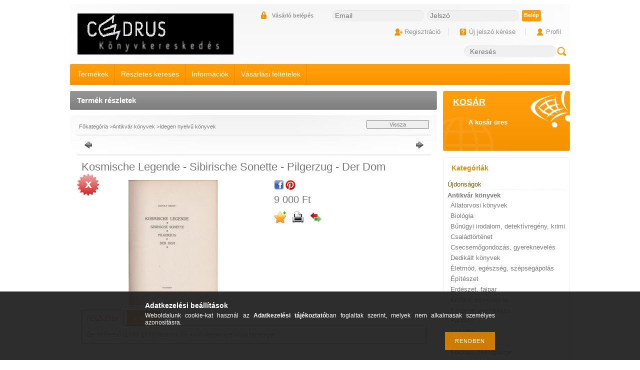

--- FILE ---
content_type: text/html; charset=UTF-8
request_url: https://cedruskonyv.hu/Kosmische-Legende-Sibirische-Sonette-Pilgerzug-Der
body_size: 16419
content:
<!DOCTYPE html PUBLIC "-//W3C//DTD XHTML 1.0 Transitional//EN" "http://www.w3.org/TR/xhtml1/DTD/xhtml1-transitional.dtd">
<html xmlns="http://www.w3.org/1999/xhtml" lang="hu" xml:lang="hu" lang="hu" xml:lang="hu" style="">
<head>
<meta http-equiv="Content-Type" content="text/html; charset=utf-8">
<meta http-equiv="Content-Language" content="HU">
<meta http-equiv="Cache-Control" content="no-cache">
<meta name="description" content="Kosmische Legende - Sibirische Sonette - Pilgerzug - Der Dom, Becht Rezső (1893-1976) soproni író-költő német nyelvű költeményei., Cédrus Könyvkereskedés és Ant">
<meta name="robots" content="index, follow">
<meta http-equiv="X-UA-Compatible" content="IE=Edge">
<meta property="og:site_name" content="Cédrus Könyvkereskedés és Antikvárium" />
<meta property="og:title" content="Kosmische Legende - Sibirische Sonette - Pilgerzug - Der Dom">
<meta property="og:description" content="Kosmische Legende - Sibirische Sonette - Pilgerzug - Der Dom, Becht Rezső (1893-1976) soproni író-költő német nyelvű költeményei., Cédrus Könyvkereskedés és Ant">
<meta property="og:type" content="product">
<meta property="og:url" content="https://cedruskonyv.hu/Kosmische-Legende-Sibirische-Sonette-Pilgerzug-Der">
<meta property="og:image" content="https://cedruskonyv.hu/img/65940/BR2/BR2.jpg">

<title>Kosmische Legende - Sibirische Sonette - Pilgerzug - Der Dom</title>


<script type="text/javascript">
var service_type="shop";
var shop_url_main="https://cedruskonyv.hu";
var actual_lang="hu";
var money_len="0";
var money_thousend=" ";
var money_dec=",";
var shop_id=65940;
var unas_design_url="https:"+"/"+"/"+"cedruskonyv.hu"+"/"+"!common_design"+"/"+"base"+"/"+"000205"+"/";
var unas_design_code='000205';
var unas_base_design_code='2';
var unas_design_ver=2;
var unas_design_subver=0;
var unas_shop_url='https://cedruskonyv.hu';
var config_plus=new Array();
config_plus['product_tooltip']=1;
config_plus['cart_redirect']=1;
config_plus['money_type']='Ft';
config_plus['money_type_display']='Ft';
var lang_text=new Array();

var UNAS = UNAS || {};
UNAS.shop={"base_url":'https://cedruskonyv.hu',"domain":'cedruskonyv.hu',"username":'cedrusart.unas.hu',"id":65940,"lang":'hu',"currency_type":'Ft',"currency_code":'HUF',"currency_rate":'1',"currency_length":0,"base_currency_length":0,"canonical_url":'https://cedruskonyv.hu/Kosmische-Legende-Sibirische-Sonette-Pilgerzug-Der'};
UNAS.design={"code":'000205',"page":'artdet'};
UNAS.api_auth="a43d7547510e375729719a6a0973d642";
UNAS.customer={"email":'',"id":0,"group_id":0,"without_registration":0};
UNAS.shop["category_id"]="738867";
UNAS.shop["sku"]="BR2";
UNAS.shop["product_id"]="121834642";
UNAS.shop["only_private_customer_can_purchase"] = false;
 

UNAS.text = {
    "button_overlay_close": `Bezár`,
    "popup_window": `Felugró ablak`,
    "list": `lista`,
    "updating_in_progress": `frissítés folyamatban`,
    "updated": `frissítve`,
    "is_opened": `megnyitva`,
    "is_closed": `bezárva`,
    "deleted": `törölve`,
    "consent_granted": `hozzájárulás megadva`,
    "consent_rejected": `hozzájárulás elutasítva`,
    "field_is_incorrect": `mező hibás`,
    "error_title": `Hiba!`,
    "product_variants": `termék változatok`,
    "product_added_to_cart": `A termék a kosárba került`,
    "product_added_to_cart_with_qty_problem": `A termékből csak [qty_added_to_cart] [qty_unit] került kosárba`,
    "product_removed_from_cart": `A termék törölve a kosárból`,
    "reg_title_name": `Név`,
    "reg_title_company_name": `Cégnév`,
    "number_of_items_in_cart": `Kosárban lévő tételek száma`,
    "cart_is_empty": `A kosár üres`,
    "cart_updated": `A kosár frissült`
};


UNAS.text["delete_from_compare"]= `Törlés összehasonlításból`;
UNAS.text["comparison"]= `Összehasonlítás`;

UNAS.text["delete_from_favourites"]= `Törlés a kedvencek közül`;
UNAS.text["add_to_favourites"]= `Kedvencekhez`;






window.lazySizesConfig=window.lazySizesConfig || {};
window.lazySizesConfig.loadMode=1;
window.lazySizesConfig.loadHidden=false;

window.dataLayer = window.dataLayer || [];
function gtag(){dataLayer.push(arguments)};
gtag('js', new Date());
</script>

<script src="https://cedruskonyv.hu/!common_packages/jquery/jquery-1.7.2.js?mod_time=1690980618" type="text/javascript"></script>
<script src="https://cedruskonyv.hu/!common_packages/jquery/plugins/shadowbox3/shadowbox.js?mod_time=1690980618" type="text/javascript"></script>
<script src="https://cedruskonyv.hu/!common_packages/jquery/plugins/jqzoom/jqzoom.js?mod_time=1690980618" type="text/javascript"></script>
<script src="https://cedruskonyv.hu/!common_packages/jquery/plugins/bgiframe/bgiframe.js?mod_time=1690980618" type="text/javascript"></script>
<script src="https://cedruskonyv.hu/!common_packages/jquery/plugins/ajaxqueue/ajaxqueue.js?mod_time=1690980618" type="text/javascript"></script>
<script src="https://cedruskonyv.hu/!common_packages/jquery/plugins/color/color.js?mod_time=1690980618" type="text/javascript"></script>
<script src="https://cedruskonyv.hu/!common_packages/jquery/plugins/autocomplete/autocomplete.js?mod_time=1751452520" type="text/javascript"></script>
<script src="https://cedruskonyv.hu/!common_packages/jquery/plugins/cookie/cookie.js?mod_time=1690980618" type="text/javascript"></script>
<script src="https://cedruskonyv.hu/!common_packages/jquery/plugins/treeview/treeview.js?mod_time=1690980618" type="text/javascript"></script>
<script src="https://cedruskonyv.hu/!common_packages/jquery/plugins/treeview/treeview.edit.js?mod_time=1690980618" type="text/javascript"></script>
<script src="https://cedruskonyv.hu/!common_packages/jquery/plugins/treeview/treeview.async.js?mod_time=1690980618" type="text/javascript"></script>
<script src="https://cedruskonyv.hu/!common_packages/jquery/plugins/tools/tools-1.2.7.js?mod_time=1690980618" type="text/javascript"></script>
<script src="https://cedruskonyv.hu/!common_packages/jquery/plugins/nivoslider/nivoslider.js?mod_time=1690980618" type="text/javascript"></script>
<script src="https://cedruskonyv.hu/!common_packages/jquery/own/shop_common/exploded/common.js?mod_time=1764831094" type="text/javascript"></script>
<script src="https://cedruskonyv.hu/!common_packages/jquery/own/shop_common/exploded/common_overlay.js?mod_time=1754986322" type="text/javascript"></script>
<script src="https://cedruskonyv.hu/!common_packages/jquery/own/shop_common/exploded/common_shop_popup.js?mod_time=1754991412" type="text/javascript"></script>
<script src="https://cedruskonyv.hu/!common_packages/jquery/own/shop_common/exploded/common_start_checkout.js?mod_time=1752056294" type="text/javascript"></script>
<script src="https://cedruskonyv.hu/!common_packages/jquery/own/shop_common/exploded/design_1500.js?mod_time=1725525511" type="text/javascript"></script>
<script src="https://cedruskonyv.hu/!common_packages/jquery/own/shop_common/exploded/function_change_address_on_order_methods.js?mod_time=1752056294" type="text/javascript"></script>
<script src="https://cedruskonyv.hu/!common_packages/jquery/own/shop_common/exploded/function_check_password.js?mod_time=1751452520" type="text/javascript"></script>
<script src="https://cedruskonyv.hu/!common_packages/jquery/own/shop_common/exploded/function_check_zip.js?mod_time=1751452520" type="text/javascript"></script>
<script src="https://cedruskonyv.hu/!common_packages/jquery/own/shop_common/exploded/function_compare.js?mod_time=1751452520" type="text/javascript"></script>
<script src="https://cedruskonyv.hu/!common_packages/jquery/own/shop_common/exploded/function_customer_addresses.js?mod_time=1725525511" type="text/javascript"></script>
<script src="https://cedruskonyv.hu/!common_packages/jquery/own/shop_common/exploded/function_delivery_point_select.js?mod_time=1751452520" type="text/javascript"></script>
<script src="https://cedruskonyv.hu/!common_packages/jquery/own/shop_common/exploded/function_favourites.js?mod_time=1725525511" type="text/javascript"></script>
<script src="https://cedruskonyv.hu/!common_packages/jquery/own/shop_common/exploded/function_infinite_scroll.js?mod_time=1758625002" type="text/javascript"></script>
<script src="https://cedruskonyv.hu/!common_packages/jquery/own/shop_common/exploded/function_language_and_currency_change.js?mod_time=1751452520" type="text/javascript"></script>
<script src="https://cedruskonyv.hu/!common_packages/jquery/own/shop_common/exploded/function_param_filter.js?mod_time=1764233415" type="text/javascript"></script>
<script src="https://cedruskonyv.hu/!common_packages/jquery/own/shop_common/exploded/function_postsale.js?mod_time=1751452520" type="text/javascript"></script>
<script src="https://cedruskonyv.hu/!common_packages/jquery/own/shop_common/exploded/function_product_print.js?mod_time=1725525511" type="text/javascript"></script>
<script src="https://cedruskonyv.hu/!common_packages/jquery/own/shop_common/exploded/function_product_subscription.js?mod_time=1751452520" type="text/javascript"></script>
<script src="https://cedruskonyv.hu/!common_packages/jquery/own/shop_common/exploded/function_recommend.js?mod_time=1751452520" type="text/javascript"></script>
<script src="https://cedruskonyv.hu/!common_packages/jquery/own/shop_common/exploded/function_saved_cards.js?mod_time=1751452520" type="text/javascript"></script>
<script src="https://cedruskonyv.hu/!common_packages/jquery/own/shop_common/exploded/function_saved_filter_delete.js?mod_time=1751452520" type="text/javascript"></script>
<script src="https://cedruskonyv.hu/!common_packages/jquery/own/shop_common/exploded/function_search_smart_placeholder.js?mod_time=1751452520" type="text/javascript"></script>
<script src="https://cedruskonyv.hu/!common_packages/jquery/own/shop_common/exploded/function_vote.js?mod_time=1725525511" type="text/javascript"></script>
<script src="https://cedruskonyv.hu/!common_packages/jquery/own/shop_common/exploded/page_cart.js?mod_time=1756806917" type="text/javascript"></script>
<script src="https://cedruskonyv.hu/!common_packages/jquery/own/shop_common/exploded/page_customer_addresses.js?mod_time=1756187462" type="text/javascript"></script>
<script src="https://cedruskonyv.hu/!common_packages/jquery/own/shop_common/exploded/page_order_checkout.js?mod_time=1725525511" type="text/javascript"></script>
<script src="https://cedruskonyv.hu/!common_packages/jquery/own/shop_common/exploded/page_order_details.js?mod_time=1725525511" type="text/javascript"></script>
<script src="https://cedruskonyv.hu/!common_packages/jquery/own/shop_common/exploded/page_order_methods.js?mod_time=1760086916" type="text/javascript"></script>
<script src="https://cedruskonyv.hu/!common_packages/jquery/own/shop_common/exploded/page_order_return.js?mod_time=1725525511" type="text/javascript"></script>
<script src="https://cedruskonyv.hu/!common_packages/jquery/own/shop_common/exploded/page_order_send.js?mod_time=1725525511" type="text/javascript"></script>
<script src="https://cedruskonyv.hu/!common_packages/jquery/own/shop_common/exploded/page_order_subscriptions.js?mod_time=1751452520" type="text/javascript"></script>
<script src="https://cedruskonyv.hu/!common_packages/jquery/own/shop_common/exploded/page_order_verification.js?mod_time=1752056294" type="text/javascript"></script>
<script src="https://cedruskonyv.hu/!common_packages/jquery/own/shop_common/exploded/page_product_details.js?mod_time=1751452520" type="text/javascript"></script>
<script src="https://cedruskonyv.hu/!common_packages/jquery/own/shop_common/exploded/page_product_list.js?mod_time=1725525511" type="text/javascript"></script>
<script src="https://cedruskonyv.hu/!common_packages/jquery/own/shop_common/exploded/page_product_reviews.js?mod_time=1751452520" type="text/javascript"></script>
<script src="https://cedruskonyv.hu/!common_packages/jquery/own/shop_common/exploded/page_reg.js?mod_time=1756187462" type="text/javascript"></script>
<script src="https://cedruskonyv.hu/!common_packages/jquery/plugins/hoverintent/hoverintent.js?mod_time=1690980618" type="text/javascript"></script>
<script src="https://cedruskonyv.hu/!common_packages/jquery/own/shop_tooltip/shop_tooltip.js?mod_time=1753441723" type="text/javascript"></script>

<link href="https://cedruskonyv.hu/!common_packages/jquery/plugins/autocomplete/autocomplete.css?mod_time=1690980618" rel="stylesheet" type="text/css">
<link href="https://cedruskonyv.hu/!common_packages/jquery/plugins/shadowbox3/shadowbox.css?mod_time=1690980618" rel="stylesheet" type="text/css">
<link href="https://cedruskonyv.hu/!common_packages/jquery/plugins/jqzoom/css/jqzoom.css?mod_time=1693894694" rel="stylesheet" type="text/css">
<link href="https://cedruskonyv.hu/!common_design/base/000001/css/common.css?mod_time=1763385136" rel="stylesheet" type="text/css">
<link href="https://cedruskonyv.hu/!common_design/base/000001/css/page.css?mod_time=1751452521" rel="stylesheet" type="text/css">
<link href="https://cedruskonyv.hu/!common_design/base/000002/css/page_artdet_2.css?mod_time=1751452521" rel="stylesheet" type="text/css">
<link href="https://cedruskonyv.hu/!common_design/base/000001/css/box.css?mod_time=1751452521" rel="stylesheet" type="text/css">
<link href="https://cedruskonyv.hu/!common_design/base/000205/css/layout.css?mod_time=1690980619" rel="stylesheet" type="text/css">
<link href="https://cedruskonyv.hu/!common_design/base/000001/css/design.css?mod_time=1690980619" rel="stylesheet" type="text/css">
<link href="https://cedruskonyv.hu/!common_design/base/000205/css/design_custom.css?mod_time=1690980619" rel="stylesheet" type="text/css">
<link href="https://cedruskonyv.hu/!common_design/base/000205/css/custom.css?mod_time=1690980619" rel="stylesheet" type="text/css">

<link href="https://cedruskonyv.hu/Kosmische-Legende-Sibirische-Sonette-Pilgerzug-Der" rel="canonical">
    <link id="favicon-32x32" rel="icon" type="image/png" href="https://cedruskonyv.hu/!common_design/own/image/favicon_32x32.png" sizes="32x32">
    <link id="favicon-192x192" rel="icon" type="image/png" href="https://cedruskonyv.hu/!common_design/own/image/favicon_192x192.png" sizes="192x192">
            <link rel="apple-touch-icon" href="https://cedruskonyv.hu/!common_design/own/image/favicon_32x32.png" sizes="32x32">
        <link rel="apple-touch-icon" href="https://cedruskonyv.hu/!common_design/own/image/favicon_192x192.png" sizes="192x192">
        <script type="text/javascript">
        gtag('consent', 'default', {
           'ad_storage': 'granted',
           'ad_user_data': 'granted',
           'ad_personalization': 'granted',
           'analytics_storage': 'granted',
           'functionality_storage': 'granted',
           'personalization_storage': 'granted',
           'security_storage': 'granted'
        });

    
        gtag('consent', 'update', {
           'ad_storage': 'granted',
           'ad_user_data': 'granted',
           'ad_personalization': 'granted',
           'analytics_storage': 'granted',
           'functionality_storage': 'granted',
           'personalization_storage': 'granted',
           'security_storage': 'granted'
        });

        </script>
    
    <script type="text/javascript">
    var facebook_pixel=1;
    /* <![CDATA[ */
        !function(f,b,e,v,n,t,s){if(f.fbq)return;n=f.fbq=function(){n.callMethod?
            n.callMethod.apply(n,arguments):n.queue.push(arguments)};if(!f._fbq)f._fbq=n;
            n.push=n;n.loaded=!0;n.version='2.0';n.queue=[];t=b.createElement(e);t.async=!0;
            t.src=v;s=b.getElementsByTagName(e)[0];s.parentNode.insertBefore(t,s)}(window,
                document,'script','//connect.facebook.net/en_US/fbevents.js');

        fbq('init', '776249293293863');
                fbq('track', 'PageView', {}, {eventID:'PageView.aTEyrlGtMykYyYIJhqGYQQAANPY'});
        
        fbq('track', 'ViewContent', {
            content_name: 'Kosmische Legende - Sibirische Sonette - Pilgerzug - Der Dom',
            content_category: 'Antikvár könyvek > Idegen nyelvű könyvek',
            content_ids: ['BR2'],
            contents: [{'id': 'BR2', 'quantity': '1'}],
            content_type: 'product',
            value: 9000,
            currency: 'HUF'
        }, {eventID:'ViewContent.aTEyrlGtMykYyYIJhqGYQQAANPY'});

        
        $(document).ready(function() {
            $(document).on("addToCart", function(event, product_array){
                facebook_event('AddToCart',{
					content_name: product_array.name,
					content_category: product_array.category,
					content_ids: [product_array.sku],
					contents: [{'id': product_array.sku, 'quantity': product_array.qty}],
					content_type: 'product',
					value: product_array.price,
					currency: 'HUF'
				}, {eventID:'AddToCart.' + product_array.event_id});
            });

            $(document).on("addToFavourites", function(event, product_array){
                facebook_event('AddToWishlist', {
                    content_ids: [product_array.sku],
                    content_type: 'product'
                }, {eventID:'AddToFavourites.' + product_array.event_id});
            });
        });

    /* ]]> */
    </script>
<script type='text/javascript'>
(function(i,s,o,g,r,a,m){i['BarionAnalyticsObject']=r;i[r]=i[r]||function(){
    (i[r].q=i[r].q||[]).push(arguments)},i[r].l=1*new Date();a=s.createElement(o),
    m=s.getElementsByTagName(o)[0];a.async=1;a.src=g;m.parentNode.insertBefore(a,m)
})(window, document, 'script', 'https://pixel.barion.com/bp.js', 'bp');
                    
bp('init', 'addBarionPixelId', 'BP-MzWRpRngIC-93');
</script>
<noscript><img height='1' width='1' style='display:none' alt='' src='https://pixel.barion.com/a.gif?__ba_pixel_id=BP-MzWRpRngIC-93&ev=contentView&noscript=1'/></noscript>
<script type='text/javascript'>
$(document).ready(function () {
     UNAS.onGrantConsent(function(){
         bp('consent', 'grantConsent');
     });
     
     UNAS.onRejectConsent(function(){
         bp('consent', 'rejectConsent');
     });

     var contentViewProperties = {
         'currency': 'HUF',
         'quantity': 1,
         'unit': 'db',
         'unitPrice': 9000,
         'category': 'Antikvár könyvek|Idegen nyelvű könyvek',
         'imageUrl': 'https://cedruskonyv.hu/img/65940/BR2/270x250/BR2.jpg?time=1538997523',
         'name': 'Kosmische Legende - Sibirische Sonette - Pilgerzug - Der Dom',
         'contentType': 'Product',
         'id': 'BR2',
     }
     bp('track', 'contentView', contentViewProperties);

     UNAS.onChangeVariant(function(event,params){
         var variant = '';
         if (typeof params.variant_list1!=='undefined') variant+=params.variant_list1;
         if (typeof params.variant_list2!=='undefined') variant+='|'+params.variant_list2;
         if (typeof params.variant_list3!=='undefined') variant+='|'+params.variant_list3;
         var customizeProductProperties = {
            'contentType': 'Product',
            'currency': 'HUF',
            'id': params.sku,
            'name': 'Kosmische Legende - Sibirische Sonette - Pilgerzug - Der Dom',
            'unit': 'db',
            'unitPrice': 9000,
            'variant': variant,
            'list': 'ProductPage'
        }
        bp('track', 'customizeProduct', customizeProductProperties);
     });

     UNAS.onAddToCart(function(event,params){
         var variant = '';
         if (typeof params.variant_list1!=='undefined') variant+=params.variant_list1;
         if (typeof params.variant_list2!=='undefined') variant+='|'+params.variant_list2;
         if (typeof params.variant_list3!=='undefined') variant+='|'+params.variant_list3;
         var addToCartProperties = {
             'contentType': 'Product',
             'currency': 'HUF',
             'id': params.sku,
             'name': params.name,
             'quantity': parseFloat(params.qty_add),
             'totalItemPrice': params.qty*params.price,
             'unit': params.unit,
             'unitPrice': parseFloat(params.price),
             'category': params.category,
             'variant': variant
         };
         bp('track', 'addToCart', addToCartProperties);
     });

     UNAS.onClickProduct(function(event,params){
         UNAS.getProduct(function(result) {
             if (result.name!=undefined) {
                 var clickProductProperties  = {
                     'contentType': 'Product',
                     'currency': 'HUF',
                     'id': params.sku,
                     'name': result.name,
                     'unit': result.unit,
                     'unitPrice': parseFloat(result.unit_price),
                     'quantity': 1
                 }
                 bp('track', 'clickProduct', clickProductProperties );
             }
         },params);
     });

UNAS.onRemoveFromCart(function(event,params){
     bp('track', 'removeFromCart', {
         'contentType': 'Product',
         'currency': 'HUF',
         'id': params.sku,
         'name': params.name,
         'quantity': params.qty,
         'totalItemPrice': params.price * params.qty,
         'unit': params.unit,
         'unitPrice': parseFloat(params.price),
         'list': 'BasketPage'
     });
});

});
</script>
</head>

<body class='design_ver2' id="ud_shop_artdet" style="">
    <div id="fb-root"></div>
    <script>
        window.fbAsyncInit = function() {
            FB.init({
                xfbml            : true,
                version          : 'v22.0'
            });
        };
    </script>
    <script async defer crossorigin="anonymous" src="https://connect.facebook.net/hu_HU/sdk.js"></script>
    <div id="image_to_cart" style="display:none; position:absolute; z-index:100000;"></div>
<div class="overlay_common overlay_warning" id="overlay_cart_add"></div>
<script type="text/javascript">$(document).ready(function(){ overlay_init("cart_add",{"onBeforeLoad":false}); });</script>
<div id="overlay_login_outer"></div>	
	<script type="text/javascript">
	$(document).ready(function(){
	    var login_redir_init="";

		$("#overlay_login_outer").overlay({
			onBeforeLoad: function() {
                var login_redir_temp=login_redir_init;
                if (login_redir_act!="") {
                    login_redir_temp=login_redir_act;
                    login_redir_act="";
                }

									$.ajax({
						type: "GET",
						async: true,
						url: "https://cedruskonyv.hu/shop_ajax/ajax_popup_login.php",
						data: {
							shop_id:"65940",
							lang_master:"hu",
                            login_redir:login_redir_temp,
							explicit:"ok",
							get_ajax:"1"
						},
						success: function(data){
							$("#overlay_login_outer").html(data);
							if (unas_design_ver >= 5) $("#overlay_login_outer").modal('show');
							$('#overlay_login1 input[name=shop_pass_login]').keypress(function(e) {
								var code = e.keyCode ? e.keyCode : e.which;
								if(code.toString() == 13) {		
									document.form_login_overlay.submit();		
								}	
							});	
						}
					});
								},
			top: 200,
			mask: {
	color: "#000000",
	loadSpeed: 200,
	maskId: "exposeMaskOverlay",
	opacity: 0.7
},
			closeOnClick: (config_plus['overlay_close_on_click_forced'] === 1),
			onClose: function(event, overlayIndex) {
				$("#login_redir").val("");
			},
			load: false
		});
		
			});
	function overlay_login() {
		$(document).ready(function(){
			$("#overlay_login_outer").overlay().load();
		});
	}
	function overlay_login_remind() {
        if (unas_design_ver >= 5) {
            $("#overlay_remind").overlay().load();
        } else {
            $(document).ready(function () {
                $("#overlay_login_outer").overlay().close();
                setTimeout('$("#overlay_remind").overlay().load();', 250);
            });
        }
	}

    var login_redir_act="";
    function overlay_login_redir(redir) {
        login_redir_act=redir;
        $("#overlay_login_outer").overlay().load();
    }
	</script>  
	<div class="overlay_common overlay_info" id="overlay_remind"></div>
<script type="text/javascript">$(document).ready(function(){ overlay_init("remind",[]); });</script>

	<script type="text/javascript">
    	function overlay_login_error_remind() {
		$(document).ready(function(){
			load_login=0;
			$("#overlay_error").overlay().close();
			setTimeout('$("#overlay_remind").overlay().load();', 250);	
		});
	}
	</script>  
	<div class="overlay_common overlay_info" id="overlay_newsletter"></div>
<script type="text/javascript">$(document).ready(function(){ overlay_init("newsletter",[]); });</script>

<script type="text/javascript">
function overlay_newsletter() {
    $(document).ready(function(){
        $("#overlay_newsletter").overlay().load();
    });
}
</script>
<div class="overlay_common overlay_error" id="overlay_script"></div>
<script type="text/javascript">$(document).ready(function(){ overlay_init("script",[]); });</script>
    <script>
    $(document).ready(function() {
        $.ajax({
            type: "GET",
            url: "https://cedruskonyv.hu/shop_ajax/ajax_stat.php",
            data: {master_shop_id:"65940",get_ajax:"1"}
        });
    });
    </script>
    

<div id='banner_popup_content'></div>

<!--display none begin-->



<!--display none end-->

<div id="container">
	
	<div id="header">
    	<div id="header_top"><!-- --></div>	
    	<div id="header_container">
        	<div id='head_content'><!-- UnasElement {type:slide} -->
<div id="head_slide" class="nivoSlider" style="width:312px; height:82px;">
	<a id="head_slide_0" href="https://cedruskonyv.hu/"><img src="https://cedruskonyv.hu/shop_pic.php?time=1487190748&width=312&height=82&design_element=head_slide_0.jpg" width="312" height="82" border="0" title="" alt="" style="width:312px; height:82px;" /></a>
</div>
</div>
            <div id="header_container_right">
            	 
                    <div id="header_login">
                        <div id="login_title"><h3>Vásárló belépés</h3></div>
                        <div id='box_login_content' class='box_content'>
    
        

        
        

        
            
                <form name="form_login" action="https://cedruskonyv.hu/shop_logincheck.php" method="post"><input name="file_back" type="hidden" value="/Kosmische-Legende-Sibirische-Sonette-Pilgerzug-Der"><input type="hidden" name="login_redir" value="" id="login_redir">
                <div class='box_login_field' id='box_login_email'><label><span class="text_small">Email:</span></label><span class="text_input"><input name="shop_user_login" id="shop_user_login" type="text" maxlength="100" class="text_small" placeholder="Email" /></span></div>
                <div class='box_login_field' id='box_login_pass'><label><span class="text_small">Jelszó:</span></label><span class="text_input"><input name="shop_pass_login" id="shop_pass_login" type="password" maxlength="100" class="text_small" placeholder="Jelszó" /></span></div>
                
                <div class='box_login_button'><span class='text_button'><input name="Submit" type="submit" value="Belép" class="text_small" /></span></div>
                
                
                </form>
            

            
        

    
</div>      
                    </div>
                    <div class="clear_fix"></div>
                    <div id="header_nav">  
                        <ul>
                            <li id="header_nav_2"><a href="https://cedruskonyv.hu/shop_reg.php"><strong>Regisztráció</strong></a></li>
                            <li class="header_nav_div"></li>
                            <li id="header_nav_3">
    

        
        <script type='text/javascript'>
            function overlay_remind() {
                $(document).ready(function(){
                    $("#overlay_remind").overlay().load();
                });
            }
        </script>
        <a href="javascript:overlay_remind();" class="text_normal">Új jelszó kérése</a>
        

        

    
</li>                
                            <li class="header_nav_div"></li>
                            <li id="header_nav_4"><a href="https://cedruskonyv.hu/shop_order_track.php"><strong>Profil</strong></a></li>
                        </ul>
                    </div>
                
                <div id="header_search_lang">
                	
                    
                    <div id='box_search_content' class='box_content'>
    <form name="form_include_search" id="form_include_search" action="https://cedruskonyv.hu/shop_search.php" method="get">
        <div class='box_search_field'><label><span class="text_small">Kifejezés:</span></label><span class="text_input"><input name="q" id="box_search_input" type="text" maxlength="255" class="text_small js-search-input" value="" placeholder="Keresés" /></span></div>
        <div class='box_search_button'><span class="text_button"><input type="submit" value="Keres" class="text_small" /></span></div>
    </form>
</div>                         
                </div>              
            </div>
            <div class="clear_fix"></div>
        </div>	
        <div id="header_menu">
        	<div id="header_menu_left"><!-- --></div>
            <div id="header_menu_content">
            	<div id="menu_content3"><ul><li class="menu_item_1"><span class="menu_item_inner"><a href="https://cedruskonyv.hu/sct/0/"><strong>Termékek</strong></a></span></li><li class="menu_item_2"><span class="menu_item_inner"><a href="https://cedruskonyv.hu/shop_searchcomplex.php"><strong>Részletes keresés</strong></a></span></li><li class="menu_item_3"><span class="menu_item_inner"><a href="https://cedruskonyv.hu/shop_contact.php"><strong>Információk</strong></a></span></li><li class="menu_item_4"><span class="menu_item_inner"><a href="https://cedruskonyv.hu/shop_help.php"><strong>Vásárlási feltételek</strong></a></span></li></ul></div><script type="text/javascript">
	$("#menu_content3 a").each(function() {
		if($(this).attr("href")==document.location.href) {
			$(this).parents("li:first").addClass("selected_menu");
		}
	});
</script>
              
            </div>
            <div id="header_menu_right"><!-- --></div>
            <div class="clear_fix"></div>
        </div>
        <div id="header_bottom"><!-- --></div>
    </div>
    
    <div id="content">
        <div id="content_container_outer"><div id="content_container"><div id="content_container_inner">    

            <div id="center">
                <div id="body">
                    <div id="body_title">
                    	<div id="body_title_left"></div>
                        <div id="body_title_middle">
    <div id='title_content' class='title_content_noh'>
    
        Termék részletek
    
    </div>
</div>	
                        <div id="body_title_right"></div>
                        <div class="clear_fix"></div>
                    </div>
                    <div id="body_container"><div id='page_content_outer'>

















<script type="text/javascript">
	$(document).ready(function(){
	  $("a.page_artdet_tab").click(function () {
		  var prev_act = $(".page_artdet_tab_active .text_color_fault").html();
		  
		  $(".page_artdet_ie_px").remove();
		  $(".page_artdet_tab_active").children(".text_color_white").html(prev_act);
		  $(".page_artdet_tab_active").addClass("bg_color_dark1");
		  $(".page_artdet_tab_active").css("border-bottom-color",$(".page_artdet_tab_content.border_1").css("border-left-color"));
		  $(".page_artdet_tab_active").removeClass("bg_color_light2");
		  $(".page_artdet_tab_active").removeClass("page_artdet_tab_active");
		  
		  var a_text = $(this).children(".text_color_white").html();
		  $(this).children(".text_color_white").empty();
		  $(this).children(".text_color_white").append('<div class="page_artdet_ie_px"></div>');
		  $(".page_artdet_ie_px").css("background-color",$(".border_1").css("border-left-color"));
		  $(this).children(".text_color_white").append('<span class="text_color_fault">'+a_text+'</span>');
		  
		  $(this).removeClass("bg_color_dark1");
		  $(this).addClass("bg_color_light2");
		  $(this).addClass("page_artdet_tab_active");
		  $(this).css("border-bottom-color",$(".page_artdet_tab_content.bg_color_light2").css("background-color"));
		  $(".page_artdet_tab_content").slideUp(0);
		  var content_show = $(this).attr("rel");
		  $("#"+content_show).slideDown(0);
	  });
	});
	
	function ardet_stock_tooltip(div) {
        if($(".page_artdet_price_save").length > 0 && $(".page_artdet_status_new").length > 0){
            var tooltip_h =  $('#page_ardet_stock_tooltip').height(); if(tooltip_h>90) tooltip_h=90;
            tooltip_h += 12;

            var tooltip_w = $("#page_ardet_stock_tooltip").width(); if(tooltip_w > 87) tooltip_w = 87;

            tooltip_w += 73;

            $('#page_ardet_stock_tooltip').css("top","-"+tooltip_h+"px");
            $("#page_ardet_stock_tooltip").css("left", tooltip_w+"px");
            $('.'+div).hover(function () { $('#page_ardet_stock_tooltip').show(); }, function () { $('#page_ardet_stock_tooltip').hide(); });
        } else if($(".page_artdet_status_new").length > 0){
            var tooltip_h =  $('#page_ardet_stock_tooltip').height(); if(tooltip_h>90) tooltip_h=90;
            tooltip_h += 12;

            var tooltip_w = $("#page_ardet_stock_tooltip").width(); if(tooltip_w > 87) tooltip_w = 87;
            tooltip_w += 33;

            $('#page_ardet_stock_tooltip').css("top","-"+tooltip_h+"px");
            $("#page_ardet_stock_tooltip").css("left", tooltip_w+"px");
            $('.'+div).hover(function () { $('#page_ardet_stock_tooltip').show(); }, function () { $('#page_ardet_stock_tooltip').hide(); });
        } else{
            var tooltip_h =  $('#page_ardet_stock_tooltip').height(); if(tooltip_h>90) tooltip_h=90;
            tooltip_h += 12;

            var tooltip_w =  $('#page_ardet_stock_tooltip').width(); if(tooltip_h>90) tooltip_w=90;
            tooltip_w-= 30;
            $('#page_ardet_stock_tooltip').css("top","-"+tooltip_h+"px");

            $('#page_ardet_stock_tooltip').css("left", tooltip_w + "px");
            $('.'+div).hover(function () { $('#page_ardet_stock_tooltip').show(); }, function () { $('#page_ardet_stock_tooltip').hide(); });
        }
	}
</script>

<div id='page_artdet_content' class='page_content artdet--type-2'>
	
    <script language="javascript" type="text/javascript">
<!--
var lang_text_warning="Figyelem!"
var lang_text_required_fields_missing="Kérjük töltse ki a kötelező mezők mindegyikét!"
function formsubmit_artdet() {
   cart_add("BR2","",null,1)
}
$(document).ready(function(){
	select_base_price("BR2",1);
	
	
});
// -->
</script>

	

	<div class='page_artdet_head'>
        <div class='page_artdet_dispcat'><span class="text_small"><a href="https://cedruskonyv.hu/sct/0/" class="text_small breadcrumb_item breadcrumb_main">Főkategória</a><span class='breadcrumb_sep'> &gt;</span><a href="https://cedruskonyv.hu/antikvar" class="text_small breadcrumb_item">Antikvár könyvek</a><span class='breadcrumb_sep'> &gt;</span><a href="https://cedruskonyv.hu/idegennyelvu" class="text_small breadcrumb_item">Idegen nyelvű könyvek</a></span></div>
        <div class='page_artdet_buttonback'><span class="text_button"><input name="button" type="button" class="text_small" value="Vissza" onclick="location.href='https://cedruskonyv.hu/idegennyelvu'" /></span></div>
        <div class='clear_fix'></div>
    </div>
    <div class='page_hr'><hr/></div> 
    
	
        <div class='page_artdet_prev'>
            <div class='page_artdet_prev_left'><a href="javascript:product_det_prevnext('https://cedruskonyv.hu/Kosmische-Legende-Sibirische-Sonette-Pilgerzug-Der','?cat=738867&sku=BR2&action=prev_js')" class="text_normal page_artdet_prev_icon" rel="nofollow"><strong>&nbsp;</strong></a></div>
            <div class='page_artdet_prev_right'><a href="javascript:product_det_prevnext('https://cedruskonyv.hu/Kosmische-Legende-Sibirische-Sonette-Pilgerzug-Der','?cat=738867&sku=BR2&action=next_js')" class="text_normal page_artdet_next_icon" rel="nofollow"><strong>&nbsp;</strong></a></div>
            <div class='clear_fix'></div>
        </div>
        <div class='page_hr'><hr/></div> 
    
        
	
    
    	<div class='page_artdet_content_inner'>
            <div class='page_artdet_name_2'><h1 class="text_biggest">Kosmische Legende - Sibirische Sonette - Pilgerzug - Der Dom
</h1></div>
            <div class='page_artdet_content_inner_left'>
                <table cellpadding="0" cellspacing="0" border="0" class='page_artdet_pic_2'>
                
                	<div id="page_artdet_prod_properties">
                         
                        
                          
                        
                        
                        
                        
                        
                        
                        
                        
                        	<div id="page_ardet_stock_tooltip" class="bg_color_light2 border_1 text_biggest">Raktárkészlet: NINCS</div>
                            
                            
                                <a href="" title="Raktárkészlet" onclick="return false;" class="page_artdet_stock_unavailable"></a>
                                <script type="text/javascript"> ardet_stock_tooltip("page_artdet_stock_unavailable"); </script>                              
                                                         
                                                                                      
                        <div class='clear_fix'></div>                   
                    </div>
                            
                    <tr>
                      <td class='page_artdet_frame_content_2'><div style='margin:0 auto;width:178px;height=250px;'><span class="text_normal"><a href="https://cedruskonyv.hu/img/65940/BR2/BR2.jpg?time=1538997523" class="text_normal zoom" target="_blank" rel="shadowbox[artpic];width=713;height=1000;options={counterType:'skip',continuous:false,animSequence:'sync'}" title="Kosmische Legende - Sibirische Sonette - Pilgerzug - Der Dom"><img id="main_image" src="https://cedruskonyv.hu/img/65940/BR2/270x250/BR2.jpg?time=1538997523" alt="Kosmische Legende - Sibirische Sonette - Pilgerzug - Der Dom" title="Kosmische Legende - Sibirische Sonette - Pilgerzug - Der Dom"  /></a></span></div></td>
                      
                    </tr>                    
                </table>
                
                
            </div>

            <div class='page_artdet_content_inner_right'>
            
            	<div id='page_artdet_content_inner_right_top'>
                    <form name="form_temp_artdet">

                    
                        
                            <div id="page_artdet_social_icon"><div class='page_artdet_social_icon_div' id='page_artdet_social_icon_facebook' onclick='window.open("https://www.facebook.com/sharer.php?u=https%3A%2F%2Fcedruskonyv.hu%2FKosmische-Legende-Sibirische-Sonette-Pilgerzug-Der")' title='Facebook'></div><div class='page_artdet_social_icon_div' id='page_artdet_social_icon_pinterest' onclick='window.open("http://www.pinterest.com/pin/create/button/?url=https%3A%2F%2Fcedruskonyv.hu%2FKosmische-Legende-Sibirische-Sonette-Pilgerzug-Der&media=https%3A%2F%2Fcedruskonyv.hu%2Fimg%2F65940%2FBR2%2FBR2.jpg&description=Kosmische+Legende+-+Sibirische+Sonette+-+Pilgerzug+-+Der+Dom")' title='Pinterest'></div><div style='width:5px; height:20px;' class='page_artdet_social_icon_div page_artdet_social_icon_space'><!-- --></div><div style='width:95px;' class='page_artdet_social_icon_div' id='page_artdet_social_icon_like'><div class="fb-like" data-href="https://cedruskonyv.hu/Kosmische-Legende-Sibirische-Sonette-Pilgerzug-Der" data-width="95" data-layout="button_count" data-action="like" data-size="small" data-share="false" data-lazy="true"></div><style type="text/css">.fb-like.fb_iframe_widget > span { height: 21px !important; }</style></div><div class="clear_fix"></div></div>
                        
                    
                        
                        <div id="page_artdet_price" class="text_normal">

                            
                                <div class="page_artdet_price_net  page_artdet_price_bigger">
                                    
                                    <span id='price_net_brutto_BR2' class='price_net_brutto_BR2'>9 000</span> Ft
                                </div>
                            
                    
                            
                            
                            

							

							

							
                            
                            
                        </div>
                        

						
                        
                        
                        
                        

                        
        
                        
                        <input type="hidden" name="egyeb_nev1" id="temp_egyeb_nev1" value="" /><input type="hidden" name="egyeb_list1" id="temp_egyeb_list1" value="" /><input type="hidden" name="egyeb_nev2" id="temp_egyeb_nev2" value="" /><input type="hidden" name="egyeb_list2" id="temp_egyeb_list2" value="" /><input type="hidden" name="egyeb_nev3" id="temp_egyeb_nev3" value="" /><input type="hidden" name="egyeb_list3" id="temp_egyeb_list3" value="" />
                        <div class='clear_fix'></div>

                        

                          
                        
                        
                        
                    </form>
                                            
                </div> 
                
                
                	<div id="page_artdet_func">
                		<div class='page_artdet_func_outer page_artdet_func_favourites_outer_BR2' id='page_artdet_func_favourites_outer'><a href='#' onclick='add_to_favourites("","BR2","page_artdet_func_favourites","page_artdet_func_favourites_outer","121834642"); return false;' title='Kedvencekhez' class='page_artdet_func_icon page_artdet_func_favourites_BR2 ' id='page_artdet_func_favourites'></a></div>
                        
                        <div class='page_artdet_func_outer' id='page_artdet_func_print_outer'><a href='#' onclick='popup_print_dialog(2,0,"BR2"); return false;' title='Nyomtat' class='page_artdet_func_icon' id='page_artdet_func_print'></a></div>
                        <div class='page_artdet_func_outer' id='page_artdet_func_compare_outer'><a href='#' onclick='popup_compare_dialog("BR2"); return false;' title='Összehasonlítás' class='page_artdet_func_compare_BR2 page_artdet_func_icon' id='page_artdet_func_compare'></a></div>
                        
                    	<div class='clear_fix'></div>
                    </div>
                

                

            </div>
            <div class='clear_fix'></div>
            
            
                

                

                

                <script type="text/javascript">
                    var open_cetelem=false;
                    $("#page_artdet_credit_head").click(function() {
                        if(!open_cetelem) {
                            $("#page_artdet_credit").slideDown( "100", function() {});
                            open_cetelem = true;
                        } else {
                            $("#page_artdet_credit").slideUp( "100", function() {});
                            open_cetelem = false;
                        }
                    });

                    var open_cofidis=false;
                    $("#page_artdet_cofidis_credit_head").click(function() {
                        if(!open_cofidis) {
                            $("#page_artdet_cofidis_credit").slideDown( "100", function() {});
                            open_cofidis = true;
                        } else {
                            $("#page_artdet_cofidis_credit").slideUp( "100", function() {});
                            open_cofidis = false;
                        }
                    });

                    var open_otp_aruhitel=false;
                    $("#page_artdet_otp_aruhitel_credit_head").click(function() {
                        if(!open_otp_aruhitel) {
                            $("#page_artdet_otp_aruhitel_credit").slideDown( "100", function() {});
                            open_otp_aruhitel = true;
                        } else {
                            $("#page_artdet_otparuhitel_credit").slideUp( "100", function() {});
                            open_otp_aruhitel = false;
                        }
                    });
                </script>

            
            
            

            

            
            
                          
            
            <!--page_artdet_tab begin-->
            <div id="page_artdet_tabbed_box" class="page_artdet_tabbed_box"> 
                <div class="page_artdet_tabbed_area">
                    <div class="page_artdet_tabs">
                    	
                        <a href="#page_artdet_tabs" id="page_artdet_tab_1" title="Részletek" rel="page_artdet_tab_content_1" class="page_artdet_tab page_artdet_tab_active text_small bg_color_light2 border_1 text_color_white">
                        <div class="page_artdet_ie_px"></div><span class="text_color_white"><span class="text_color_fault">Részletek</span></span></a>
                         
                        
                        
                        
                        
                        
                        <a href="#page_artdet_tabs" id="page_artdet_tab_5" title="Adatok" rel="page_artdet_tab_content_5" class="page_artdet_tab bg_color_dark1 text_small border_1 text_color_white"><span class="text_color_white">Adatok</span></a>
                        
                        

                        

                        <div class='clear_fix'></div>
                    </div>
                    
					<script type="text/javascript">
						var slideDown = "";
						var i = "";
						if ($(".page_artdet_tab_active").length==0) {
							$(".page_artdet_tab").each(function(){
								i=$(this).attr("id");
								i=i.replace("page_artdet_tab_","");
								if (slideDown=="") {									
									var a_text = $('#page_artdet_tab_'+i+' .text_color_white').html();
		  							$('#page_artdet_tab_'+i+' .text_color_white').empty();
									$('#page_artdet_tab_'+i+' .text_color_white').append('<div class="page_artdet_ie_px"></div>');
		  							$('#page_artdet_tab_'+i+' .text_color_white').append('<span class="text_color_fault">'+a_text+'</span>');
									$('#page_artdet_tab_'+i).removeClass("bg_color_dark1");
									$('#page_artdet_tab_'+i).addClass("page_artdet_tab_active");
									$('#page_artdet_tab_'+i).addClass("bg_color_light2"); 
									slideDown = "#page_artdet_tab_content_"+i;
								}
							});
						}
						$(document).ready(function(){
							$(".page_artdet_tab_active").css("border-bottom-color",$(".page_artdet_tab_content.bg_color_light2").css("background-color"));
							$(".page_artdet_ie_px").css("background-color",$(".page_artdet_tab_content.border_1").css("border-left-color"));
						});
                    </script>                    
                    
        			
                    <div id="page_artdet_tab_content_1" class="page_artdet_tab_content bg_color_light2 border_1">
                        <ul>
                            <li>
                            	<div id="page_artdet_long_desc" class="text_normal">
								<p>Becht Rezső (1893-1976) soproni író-költő német nyelvű költeményei.</p> 
                            	</div>
                            </li>
                        </ul>
                    </div>
        			                                         

                    

                    
                    
                    
                    
                    
                    
                    
                    
                    
                    <div id="page_artdet_tab_content_5" class="page_artdet_tab_content bg_color_light2 border_1">
                        <ul>
                            <li>
                            
                            <div id="page_artdet_product_param">
                            	
                                <div id="page_artdet_product_param_48118">
                                	<div class="page_design_item">
<div class="page_design_fault_out ">
<div class="page_design_fault_text"><span class="text_normal"><span class="text_color_fault2"><strong>
</strong></span></span></div>
<div class="page_design_main border_2">
<table border="0" cellpadding="0" cellspacing="0">
<tr><td class="page_design_name bg_color_light3"><span class="text_normal">
<strong>Szerző/Szerkesztő</strong></span></td>
<td class="page_design_name_content bg_color_light2"><div class="page_design_content"><div class="text_normal">
Rudolf Becht (Becht Rezső)<div class="page_design_content_icon"></div>
</div></div></td></tr></table>
</div>
</div>
</div>
                                </div>
                                
                                <div id="page_artdet_product_param_50769">
                                	<div class="page_design_item">
<div class="page_design_fault_out ">
<div class="page_design_fault_text"><span class="text_normal"><span class="text_color_fault2"><strong>
</strong></span></span></div>
<div class="page_design_main border_2">
<table border="0" cellpadding="0" cellspacing="0">
<tr><td class="page_design_name bg_color_light3"><span class="text_normal">
<strong>Kiadás helye</strong></span></td>
<td class="page_design_name_content bg_color_light2"><div class="page_design_content"><div class="text_normal">
Sopron<div class="page_design_content_icon"></div>
</div></div></td></tr></table>
</div>
</div>
</div>
                                </div>
                                
                                <div id="page_artdet_product_param_48111">
                                	<div class="page_design_item">
<div class="page_design_fault_out ">
<div class="page_design_fault_text"><span class="text_normal"><span class="text_color_fault2"><strong>
</strong></span></span></div>
<div class="page_design_main border_2">
<table border="0" cellpadding="0" cellspacing="0">
<tr><td class="page_design_name bg_color_light3"><span class="text_normal">
<strong>Kiadás éve</strong></span></td>
<td class="page_design_name_content bg_color_light2"><div class="page_design_content"><div class="text_normal">
1934<div class="page_design_content_icon"></div>
</div></div></td></tr></table>
</div>
</div>
</div>
                                </div>
                                
                                <div id="page_artdet_product_param_50771">
                                	<div class="page_design_item">
<div class="page_design_fault_out ">
<div class="page_design_fault_text"><span class="text_normal"><span class="text_color_fault2"><strong>
</strong></span></span></div>
<div class="page_design_main border_2">
<table border="0" cellpadding="0" cellspacing="0">
<tr><td class="page_design_name bg_color_light3"><span class="text_normal">
<strong>Nyomda</strong></span></td>
<td class="page_design_name_content bg_color_light2"><div class="page_design_content"><div class="text_normal">
Pächter der Röttig-Romwalter Druckerei<div class="page_design_content_icon"></div>
</div></div></td></tr></table>
</div>
</div>
</div>
                                </div>
                                
                                <div id="page_artdet_product_param_48113">
                                	<div class="page_design_item">
<div class="page_design_fault_out ">
<div class="page_design_fault_text"><span class="text_normal"><span class="text_color_fault2"><strong>
</strong></span></span></div>
<div class="page_design_main border_2">
<table border="0" cellpadding="0" cellspacing="0">
<tr><td class="page_design_name bg_color_light3"><span class="text_normal">
<strong>Oldalszám</strong></span></td>
<td class="page_design_name_content bg_color_light2"><div class="page_design_content"><div class="text_normal">
59<div class="page_design_content_icon"></div>
</div></div></td></tr></table>
</div>
</div>
</div>
                                </div>
                                
                                <div id="page_artdet_product_param_50770">
                                	<div class="page_design_item">
<div class="page_design_fault_out ">
<div class="page_design_fault_text"><span class="text_normal"><span class="text_color_fault2"><strong>
</strong></span></span></div>
<div class="page_design_main border_2">
<table border="0" cellpadding="0" cellspacing="0">
<tr><td class="page_design_name bg_color_light3"><span class="text_normal">
<strong>Nyelv</strong></span></td>
<td class="page_design_name_content bg_color_light2"><div class="page_design_content"><div class="text_normal">
német<div class="page_design_content_icon"></div>
</div></div></td></tr></table>
</div>
</div>
</div>
                                </div>
                                
                                <div id="page_artdet_product_param_48115">
                                	<div class="page_design_item">
<div class="page_design_fault_out ">
<div class="page_design_fault_text"><span class="text_normal"><span class="text_color_fault2"><strong>
</strong></span></span></div>
<div class="page_design_main border_2">
<table border="0" cellpadding="0" cellspacing="0">
<tr><td class="page_design_name bg_color_light3"><span class="text_normal">
<strong>Kötéstípus</strong></span></td>
<td class="page_design_name_content bg_color_light2"><div class="page_design_content"><div class="text_normal">
fűzött puha papírkötés; átkötött példány<div class="page_design_content_icon"></div>
</div></div></td></tr></table>
</div>
</div>
</div>
                                </div>
                                
                                <div id="page_artdet_product_param_48116">
                                	<div class="page_design_item">
<div class="page_design_fault_out ">
<div class="page_design_fault_text"><span class="text_normal"><span class="text_color_fault2"><strong>
</strong></span></span></div>
<div class="page_design_main border_2">
<table border="0" cellpadding="0" cellspacing="0">
<tr><td class="page_design_name bg_color_light3"><span class="text_normal">
<strong>Állapot</strong></span></td>
<td class="page_design_name_content bg_color_light2"><div class="page_design_content"><div class="text_normal">
Jó.<div class="page_design_content_icon"></div>
</div></div></td></tr></table>
</div>
</div>
</div>
                                </div>
                                
                            </div>
                            
                            
                            
                            
                            
                            
                             
                            
                            
                            <div id="page_artdet_stock">
                                <div class="page_design_item">
<div class="page_design_fault_out ">
<div class="page_design_fault_text"><span class="text_normal"><span class="text_color_fault2"><strong>
</strong></span></span></div>
<div class="page_design_main border_2">
<table border="0" cellpadding="0" cellspacing="0">
<tr><td class="page_design_name bg_color_light3"><span class="text_normal">
<strong>Raktárkészlet</strong></span></td>
<td class="page_design_name_content bg_color_light2"><div class="page_design_content"><div class="text_normal">
NINCS<div class="page_design_content_icon"></div>
</div></div></td></tr></table>
</div>
</div>
</div>
                            </div>
                            

                            
                            
                            
                            <div id="page_artdet_cikk">
                                <div class="page_design_item">
<div class="page_design_fault_out ">
<div class="page_design_fault_text"><span class="text_normal"><span class="text_color_fault2"><strong>
</strong></span></span></div>
<div class="page_design_main border_2">
<table border="0" cellpadding="0" cellspacing="0">
<tr><td class="page_design_name bg_color_light3"><span class="text_normal">
<strong>Cikkszám</strong></span></td>
<td class="page_design_name_content bg_color_light2"><div class="page_design_content"><div class="text_normal">
<span>BR2</span><div class="page_design_content_icon"></div>
</div></div></td></tr></table>
</div>
</div>
</div>
                            </div>
                                 
                            
                              
                            
                                  
                            
                            
                            <div id="page_artdet_weight">
                                <div class="page_design_item">
<div class="page_design_fault_out ">
<div class="page_design_fault_text"><span class="text_normal"><span class="text_color_fault2"><strong>
</strong></span></span></div>
<div class="page_design_main border_2">
<table border="0" cellpadding="0" cellspacing="0">
<tr><td class="page_design_name bg_color_light3"><span class="text_normal">
<strong>Tömeg</strong></span></td>
<td class="page_design_name_content bg_color_light2"><div class="page_design_content"><div class="text_normal">
170 g/db<div class="page_design_content_icon"></div>
</div></div></td></tr></table>
</div>
</div>
</div>
                            </div>
                            
                            
                             
                            
                             
                            
                                                                                                                                     
                            </li>
                        </ul>
                    </div>
                    

                    

                </div>
            </div>
            <script type="text/javascript">if(slideDown!="") $(slideDown).slideDown(0);</script> 
            <!--page_artdet_tab end-->

            

            
            
        </div>
        
    
       
       

</div><!--page_artdet_content--></div></div>
                    <div id="body_bottom"><!-- --></div>	
                </div>
            </div>
            
            <div id="right">
                <div id="box_right">

                    <div class="banner" id="banner_2">
                        <div id="cart_banner">
                            <div class="banner_title"><a href="https://cedruskonyv.hu/shop_cart.php"><strong>Kosár</strong></a></div>
                            <div id='box_cart_content' class='box_content'>

    

    

    
        <div class='box_cart_item'>
            <a href='https://cedruskonyv.hu/shop_cart.php' class='text_small'>
                <span class='text_small'>
                    

                    

                    
                        <span class='box_cart_empty'>A kosár üres</span>
                        
                    
                </span>
            </a>
        </div>
    

    

    

    

    

    

    

</div>
                        </div>
                    </div>
                    <div class="box_right_space"><!-- --></div>
                    
                    	                

                    <div id='box_container_shop_cat' class='box_container_1'>
                    <div class="box_right_top"><!-- --></div>
                    <div class="box_right_title">Kategóriák</div>
                    <div class="box_right_container"><div id='box_cat_content' class='box_content box_cat_type_ajax'><ul id='box_cat_main'><li id='box_cat_spec_new'><span class='box_cat_spec'><a href='https://cedruskonyv.hu/shop_artspec.php?artspec=2' class='text_small'><span class='text_color_fault'>Újdonságok</span></a></span></li><li id='box_cat_1_373221' class=' open'><span class='text_small box_cat_style0 box_cat_level0 text_style_strong box_cat_click_level0'>Antikvár könyvek</span><ul><li id='box_cat_2_534975' class=''><span class='text_small box_cat_style1 box_cat_level2'><a href='https://cedruskonyv.hu/spl/534975/Allatorvosi-konyvek' class='text_small box_cat_click_level2' >Állatorvosi könyvek</a></span></li><li id='box_cat_2_217285' class=''><span class='text_small box_cat_style1 box_cat_level2'><a href='https://cedruskonyv.hu/biologia' class='text_small box_cat_click_level2' >Biológia</a></span></li><li id='box_cat_2_799790' class=''><span class='text_small box_cat_style1 box_cat_level2'><a href='https://cedruskonyv.hu/Bunugyi-irodalom-detektivregeny-krimi' class='text_small box_cat_click_level2' >Bűnügyi irodalom, detektívregény, krimi</a></span></li><li id='box_cat_2_486399' class=''><span class='text_small box_cat_style1 box_cat_level2'><a href='https://cedruskonyv.hu/csaladtortenet' class='text_small box_cat_click_level2' >Családtörténet</a></span></li><li id='box_cat_2_811067' class=''><span class='text_small box_cat_style1 box_cat_level2'><a href='https://cedruskonyv.hu/Csecsemogondozas-gyerekneveles' class='text_small box_cat_click_level2' >Csecsemőgondozás, gyereknevelés</a></span></li><li id='box_cat_2_654364' class=''><span class='text_small box_cat_style1 box_cat_level2'><a href='https://cedruskonyv.hu/dedikalt' class='text_small box_cat_click_level2' >Dedikált könyvek</a></span></li><li id='box_cat_2_276332' class=''><span class='text_small box_cat_style1 box_cat_level2'><a href='https://cedruskonyv.hu/eletmod' class='text_small box_cat_click_level2' >Életmód, egészség, szépségápolás</a></span></li><li id='box_cat_2_234705' class=''><span class='text_small box_cat_style1 box_cat_level2'><a href='https://cedruskonyv.hu/epiteszet' class='text_small box_cat_click_level2' >Építészet</a></span></li><li id='box_cat_2_805311' class=''><span class='text_small box_cat_style1 box_cat_level2'><a href='https://cedruskonyv.hu/erdeszet' class='text_small box_cat_click_level2' >Erdészet, faipar</a></span></li><li id='box_cat_2_387515' class=''><span class='text_small box_cat_style1 box_cat_level2'><a href='https://cedruskonyv.hu/Erotikus-irodalom' class='text_small box_cat_click_level2' >Erotika, szexualitás</a></span></li><li id='box_cat_2_218353' class=''><span class='text_small box_cat_style1 box_cat_level2'><a href='https://cedruskonyv.hu/ezoteria' class='text_small box_cat_click_level2' >Ezotéria, asztrológia</a></span></li><li id='box_cat_2_736995' class=''><span class='text_small box_cat_style1 box_cat_level2'><a href='https://cedruskonyv.hu/Fantasy' class='text_small box_cat_click_level2' >Fantasy</a></span></li><li id='box_cat_2_930809' class=''><span class='text_small box_cat_style1 box_cat_level2'><a href='https://cedruskonyv.hu/filozofia' class='text_small box_cat_click_level2' >Filozófia</a></span></li><li id='box_cat_2_962835' class=''><span class='text_small box_cat_style1 box_cat_level2'><a href='https://cedruskonyv.hu/fizika' class='text_small box_cat_click_level2' >Fizika</a></span></li><li id='box_cat_2_435930' class=''><span class='text_small box_cat_style1 box_cat_level2'><a href='https://cedruskonyv.hu/foldrajz' class='text_small box_cat_click_level2' >Földrajz, csillagászat</a></span></li><li id='box_cat_2_239644' class=''><span class='text_small box_cat_style1 box_cat_level2'><a href='https://cedruskonyv.hu/gasztronomia' class='text_small box_cat_click_level2' >Gasztronómia</a></span></li><li id='box_cat_2_160477' class=''><span class='text_small box_cat_style1 box_cat_level2'><a href='https://cedruskonyv.hu/gyerek' class='text_small box_cat_click_level2' >Gyerekkönyvek</a></span></li><li id='box_cat_2_855398' class=''><span class='text_small box_cat_style1 box_cat_level2'><a href='https://cedruskonyv.hu/helytortenet' class='text_small box_cat_click_level2' >Helytörténet</a></span></li><li id='box_cat_2_917777' class=''><span class='text_small box_cat_style1 box_cat_level2'><a href='https://cedruskonyv.hu/hobbi' class='text_small box_cat_click_level2' >Hobbi, szórakozás</a></span></li><li id='box_cat_2_148957' class=''><span class='text_small box_cat_style1 box_cat_level2'><a href='https://cedruskonyv.hu/Humor-szatira' class='text_small box_cat_click_level2' >Humor, szatíra</a></span></li><li id='box_cat_2_738867' class=''><span class='text_small box_cat_style1 box_cat_level2 text_color_fault text_style_strong'><a href='https://cedruskonyv.hu/idegennyelvu' class='text_small text_color_fault text_style_strong box_cat_click_level2' >Idegen nyelvű könyvek</a></span></li><li id='box_cat_2_705458' class=''><span class='text_small box_cat_style1 box_cat_level2'><a href='https://cedruskonyv.hu/idoszaki' class='text_small box_cat_click_level2' >Időszaki kiadványok</a></span></li><li id='box_cat_2_312147' class=''><span class='text_small box_cat_style1 box_cat_level2'><a href='https://cedruskonyv.hu/ifjusagi' class='text_small box_cat_click_level2' >Ifjúsági irodalom</a></span></li><li id='box_cat_2_348556' class=''><span class='text_small box_cat_style1 box_cat_level2'><a href='https://cedruskonyv.hu/Informatika' class='text_small box_cat_click_level2' >Informatika</a></span></li><li id='box_cat_2_141088' class=''><span class='text_small box_cat_style1 box_cat_level2'><a href='https://cedruskonyv.hu/irodalomtortenet' class='text_small box_cat_click_level2' >Irodalomtörténet, -elmélet, nyelvészet</a></span></li><li id='box_cat_2_586489' class=''><span class='text_small box_cat_style1 box_cat_level2'><a href='https://cedruskonyv.hu/jog' class='text_small box_cat_click_level2' >Jog</a></span></li><li id='box_cat_2_846679' class=''><span class='text_small box_cat_style1 box_cat_level2'><a href='https://cedruskonyv.hu/kemia' class='text_small box_cat_click_level2' >Kémia</a></span></li><li id='box_cat_2_140097' class=''><span class='text_small box_cat_style1 box_cat_level2'><a href='https://cedruskonyv.hu/kepregeny' class='text_small box_cat_click_level2' >Képregények</a></span></li><li id='box_cat_2_122890' class=''><span class='text_small box_cat_style1 box_cat_level2'><a href='https://cedruskonyv.hu/Kolcsonozheto-konyvek' class='text_small box_cat_click_level2' >Kölcsönözhető könyvek</a></span></li><li id='box_cat_2_924584' class=''><span class='text_small box_cat_style1 box_cat_level2'><a href='https://cedruskonyv.hu/konyvregiseg' class='text_small box_cat_click_level2' >Könyvrégiségek</a></span></li><li id='box_cat_2_486154' class=''><span class='text_small box_cat_style1 box_cat_level2'><a href='https://cedruskonyv.hu/kornyezetvedelem' class='text_small box_cat_click_level2' >Környezetvédelem, természetvédelem, ökológia</a></span></li><li id='box_cat_2_962616' class=''><span class='text_small box_cat_style1 box_cat_level2'><a href='https://cedruskonyv.hu/kozgazdasagtan' class='text_small box_cat_click_level2' >Közgazdaságtan, üzlet</a></span></li><li id='box_cat_2_982202' class=''><span class='text_small box_cat_style1 box_cat_level2'><a href='https://cedruskonyv.hu/lexikon' class='text_small box_cat_click_level2' >Lexikonok</a></span></li><li id='box_cat_2_531771' class=''><span class='text_small box_cat_style1 box_cat_level2'><a href='https://cedruskonyv.hu/matematika' class='text_small box_cat_click_level2' >Matematika</a></span></li><li id='box_cat_2_279325' class=' hasChildren'><span class='text_small box_cat_style1 box_cat_level2 box_cat_click_level2'>Mezőgazdaság</span>
<ul style="display: none;"><li><span class="placeholder">&nbsp;</span></li></ul></li><li id='box_cat_2_226321' class=''><span class='text_small box_cat_style1 box_cat_level2'><a href='https://cedruskonyv.hu/Militaria' class='text_small box_cat_click_level2' >Militária</a></span></li><li id='box_cat_2_954100' class=''><span class='text_small box_cat_style1 box_cat_level2'><a href='https://cedruskonyv.hu/muszaki' class='text_small box_cat_click_level2' >Műszaki könyvek</a></span></li><li id='box_cat_2_857412' class=''><span class='text_small box_cat_style1 box_cat_level2'><a href='https://cedruskonyv.hu/muvelodestortenet' class='text_small box_cat_click_level2' >Művelődéstörténet</a></span></li><li id='box_cat_2_706779' class=' hasChildren'><span class='text_small box_cat_style1 box_cat_level2 box_cat_click_level2'>Művészet</span>
<ul style="display: none;"><li><span class="placeholder">&nbsp;</span></li></ul></li><li id='box_cat_2_969943' class=''><span class='text_small box_cat_style1 box_cat_level2'><a href='https://cedruskonyv.hu/spl/969943/Neprajz' class='text_small box_cat_click_level2' >Néprajz</a></span></li><li id='box_cat_2_346895' class=''><span class='text_small box_cat_style1 box_cat_level2'><a href='https://cedruskonyv.hu/Nyelveszet' class='text_small box_cat_click_level2' >Nyelvészet</a></span></li><li id='box_cat_2_848347' class=''><span class='text_small box_cat_style1 box_cat_level2'><a href='https://cedruskonyv.hu/orvosi' class='text_small box_cat_click_level2' >Orvosi könyvek</a></span></li><li id='box_cat_2_155916' class=''><span class='text_small box_cat_style1 box_cat_level2'><a href='https://cedruskonyv.hu/pedagogia' class='text_small box_cat_click_level2' >Pedagógia, gyógypedagógia, neveléstörténet</a></span></li><li id='box_cat_2_724789' class=''><span class='text_small box_cat_style1 box_cat_level2'><a href='https://cedruskonyv.hu/Pengos-ponyva' class='text_small box_cat_click_level2' >Pengős, ponyva</a></span></li><li id='box_cat_2_745924' class=''><span class='text_small box_cat_style1 box_cat_level2'><a href='https://cedruskonyv.hu/spl/745924/Politika-politologia' class='text_small box_cat_click_level2' >Politika, politológia</a></span></li><li id='box_cat_2_947579' class=''><span class='text_small box_cat_style1 box_cat_level2'><a href='https://cedruskonyv.hu/spl/947579/Pszichologia-pszichiatria' class='text_small box_cat_click_level2' >Pszichológia, pszichiátria</a></span></li><li id='box_cat_2_687673' class=''><span class='text_small box_cat_style1 box_cat_level2'><a href='https://cedruskonyv.hu/sport' class='text_small box_cat_click_level2' >Sport</a></span></li><li id='box_cat_2_710637' class=' hasChildren'><span class='text_small box_cat_style1 box_cat_level2 box_cat_click_level2'>Szépirodalom</span>
<ul style="display: none;"><li><span class="placeholder">&nbsp;</span></li></ul></li><li id='box_cat_2_409733' class=''><span class='text_small box_cat_style1 box_cat_level2'><a href='https://cedruskonyv.hu/szociologia' class='text_small box_cat_click_level2' >Szociológia</a></span></li><li id='box_cat_2_541671' class=''><span class='text_small box_cat_style1 box_cat_level2'><a href='https://cedruskonyv.hu/szotar' class='text_small box_cat_click_level2' >Szótárak</a></span></li><li id='box_cat_2_227113' class=''><span class='text_small box_cat_style1 box_cat_level2'><a href='https://cedruskonyv.hu/tankonyv' class='text_small box_cat_click_level2' >Tankönyvek</a></span></li><li id='box_cat_2_475985' class=''><span class='text_small box_cat_style1 box_cat_level2'><a href='https://cedruskonyv.hu/termeszetrajz' class='text_small box_cat_click_level2' >Természetrajz</a></span></li><li id='box_cat_2_536414' class=' hasChildren'><span class='text_small box_cat_style1 box_cat_level2 box_cat_click_level2'>Történelem</span>
<ul style="display: none;"><li><span class="placeholder">&nbsp;</span></li></ul></li><li id='box_cat_2_232692' class=''><span class='text_small box_cat_style1 box_cat_level2'><a href='https://cedruskonyv.hu/utikonyv' class='text_small box_cat_click_level2' >Útikönyvek</a></span></li><li id='box_cat_2_758289' class=''><span class='text_small box_cat_style1 box_cat_level2'><a href='https://cedruskonyv.hu/utleiras' class='text_small box_cat_click_level2' >Útleírások</a></span></li><li id='box_cat_2_431830' class=''><span class='text_small box_cat_style1 box_cat_level2'><a href='https://cedruskonyv.hu/vadaszat' class='text_small box_cat_click_level2' >Vadászat, halászat</a></span></li><li id='box_cat_2_563832' class=''><span class='text_small box_cat_style1 box_cat_level2'><a href='https://cedruskonyv.hu/vallas' class='text_small box_cat_click_level2' >Vallás</a></span></li></ul></li><li id='box_cat_1_878439' class=''><span class='text_small box_cat_style0 box_cat_level0 text_style_strong'><a href='https://cedruskonyv.hu/jatek' class='text_small text_style_strong box_cat_click_level0' >Játék, ajándék</a></span></li><li id='box_cat_1_890204' class=''><span class='text_small box_cat_style0 box_cat_level0 text_style_strong'><a href='https://cedruskonyv.hu/Rendezveny-belepojegy' class='text_small text_style_strong box_cat_click_level0' >Rendezvény, belépőjegy</a></span></li><li id='box_cat_1_429153' class=''><span class='text_small box_cat_style0 box_cat_level0 text_style_strong'><a href='https://cedruskonyv.hu/spl/429153/Terkepek' class='text_small text_style_strong box_cat_click_level0' >Térképek</a></span></li><li id='box_cat_1_412384' class=' hasChildren'><span class='text_small box_cat_style0 box_cat_level0 text_style_strong box_cat_click_level0'>Új kiadványok</span>
<ul style="display: none;"><li><span class="placeholder">&nbsp;</span></li></ul></li></ul></div></div>
                    <div class="box_right_bottom"><!-- --></div>	
					</div><div id='box_container_shop_art' class='box_container_2'>
                    <div class="box_right_top"><!-- --></div>
                    <div class="box_right_title">Termékajánló</div>
                    <div class="box_right_container"><div id='box_art_content' class='box_content box_art_content'><div class='box_content_ajax' data-min-length='5'></div><script type="text/javascript">
	$.ajax({
		type: "GET",
		async: true,
		url: "https://cedruskonyv.hu/shop_ajax/ajax_box_art.php",
		data: {
			box_id:"",
			cat_endid:"738867",
			get_ajax:1,
			shop_id:"65940",
			lang_master:"hu"
		},
		success: function(result){
			$("#box_art_content").html(result);
		}
	});
</script>
</div></div>
                    <div class="box_right_bottom"><!-- --></div>	
					</div><div id='box_container_shop_checkout' class='box_container_3'>
                    <div class="box_right_top"><!-- --></div>
                    <div class="box_right_title">Fizetési megoldás</div>
                    <div class="box_right_container"><div id='box_checkout_content' class='box_content'>
    
        <a href='https://cedruskonyv.hu/shop_contact.php?tab=payment' ><span id='box_checkout_paypal' class='box_checkout_element' alt='paypal' title='paypal'></span></a>
    
        <a href='https://www.barion.com/' target='_blank'><span id='box_checkout_barion_com' class='box_checkout_element' alt='A kényelmes és biztonságos online fizetést a Barion Payment Zrt. biztosítja, MNB engedély száma: H-EN-I-1064/2013. Bankkártya adatai áruházunkhoz nem jutnak el.' title='A kényelmes és biztonságos online fizetést a Barion Payment Zrt. biztosítja, MNB engedély száma: H-EN-I-1064/2013. Bankkártya adatai áruházunkhoz nem jutnak el.'></span></a>
    
</div></div>
                    <div class="box_right_bottom"><!-- --></div>	
					</div>
                </div>
            </div>            

            <div class="clear_fix"></div>
		</div></div></div>
        <div id="content_bottom"><!-- --></div>
        <div id="partners">
        	
        </div>        
	</div>
    
    <div id="footer">
    	<div id="footer_top"><!-- --></div>
    	<div id="footer_contanier"><div id='bottomlink_content'><ul><li id="bottomlink_art"><span class="text_normal"><a href="https://cedruskonyv.hu/sct/0/" class="text_normal">Termékek</a><span class="bottomlink_div"> | </span></span></li><li id="bottomlink_reg"><span class="text_normal"><a href="https://cedruskonyv.hu/shop_reg.php" class="text_normal">Regisztráció</a></span></li><li id="bottomlink_cart"><span class="text_normal"><span class="bottomlink_div"> | </span><a href="https://cedruskonyv.hu/shop_cart.php" class="text_normal">Kosár</a></span></li><li id="bottomlink_search"><span class="text_normal"><span class="bottomlink_div"> | </span><a href="https://cedruskonyv.hu/shop_searchcomplex.php" class="text_normal">Részletes&nbsp;keresés</a></span></li><li id="bottomlink_order_follow"><span class="text_normal"><span class="bottomlink_div"> | </span><a href="https://cedruskonyv.hu/shop_order_track.php" class="text_normal">Profil</a></span></li><li id="bottomlink_contact"><span class="text_normal"><span class="bottomlink_div"> | </span><a href="https://cedruskonyv.hu/shop_contact.php" class="text_normal">Információk</a></span></li><li id="bottomlink_help"><span class="text_normal"><span class="bottomlink_div"> | </span><a href="https://cedruskonyv.hu/shop_help.php?tab=terms" class="text_normal">Általános&nbsp;szerződési&nbsp;feltételek</a></span></li><li id="bottomlink_help"><span class="text_normal"><span class="bottomlink_div"> | </span><a href="https://cedruskonyv.hu/shop_help.php?tab=privacy_policy" class="text_normal">Adatkezelési&nbsp;tájékoztató</a></span></li></ul></div></div>	
        <div id="footer_bottom"><!-- --></div>

    </div>
    
    <div id="provider">
    	<div id="provider_top"><!-- --></div>
    	<div id="provider_contanier"><div id='provider_content'><div id='provider_content_left'></div><div id='provider_content_right'><script type="text/javascript">	$(document).ready(function () {			$("#provider_link_click").click(function(e) {			window.open("https://unas.hu/?utm_source=65940&utm_medium=ref&utm_campaign=shop_provider");		});	});</script><a id='provider_link_click' href='#' class='text_normal has-img' title='Webáruház készítés'><img src='https://cedruskonyv.hu/!common_design/own/image/logo_unas_dark.svg' width='60' height='15' alt='Webáruház készítés' title='Webáruház készítés' loading='lazy'></a></div><div class="clear_fix"></div></div></div>	
        <div id="provider_bottom"><!-- --></div>
    </div>
    
</div>
<script type="text/javascript">
/* <![CDATA[ */
Shadowbox.init({
    handleOversize: "resize",
	onFinish : function(az){
		var sb_nav_big_next = $("<a id=\'sb-nav-big_next\'/>").click(function(){Shadowbox.next();}); 
		var sb_nav_big_previous = $("<a id=\'sb-nav-big_previous\'/>").click(function(){Shadowbox.previous();}); 
		if ($("#sb-nav-next").css("display") != "none") $("#sb-body-inner").prepend(sb_nav_big_next);
		if ($("#sb-nav-previous").css("display") != "none") $("#sb-body-inner").prepend(sb_nav_big_previous);
	}
});
$(document).ready(function() { $(".zoom").jqzoom({
	zoomType: "standard",
	lens:true,
	preloadImages: false,
	title:false,
	zoomWidth:200,
	zoomHeight:200,
	alwaysOn:false
});
 });function add_to_favourites(value,cikk,id,id_outer,master_key) {
    var temp_cikk_id=cikk.replace(/-/g,'__unas__');
    if($("#"+id).hasClass("remove_favourites")){
	    $.ajax({
	    	type: "POST",
	    	url: "https://cedruskonyv.hu/shop_ajax/ajax_favourites.php",
	    	data: "get_ajax=1&action=remove&cikk="+cikk+"&shop_id=65940",
	    	success: function(result){
	    		if(result=="OK") {
                var product_array = {};
                product_array["sku"] = cikk;
                product_array["sku_id"] = temp_cikk_id;
                product_array["master_key"] = master_key;
                $(document).trigger("removeFromFavourites", product_array);                if (google_analytics==1) gtag("event", "remove_from_wishlist", { 'sku':cikk });	    		    if ($(".page_artdet_func_favourites_"+temp_cikk_id).attr("alt")!="") $(".page_artdet_func_favourites_"+temp_cikk_id).attr("alt","Kedvencekhez");
	    		    if ($(".page_artdet_func_favourites_"+temp_cikk_id).attr("title")!="") $(".page_artdet_func_favourites_"+temp_cikk_id).attr("title","Kedvencekhez");
	    		    $(".page_artdet_func_favourites_text_"+temp_cikk_id).html("Kedvencekhez");
	    		    $(".page_artdet_func_favourites_"+temp_cikk_id).removeClass("remove_favourites");
	    		    $(".page_artdet_func_favourites_"+temp_cikk_id).css("background-position","0 0");
	    		}
	    	}
    	});
    } else {
	    $.ajax({
	    	type: "POST",
	    	url: "https://cedruskonyv.hu/shop_ajax/ajax_favourites.php",
	    	data: "get_ajax=1&action=add&cikk="+cikk+"&shop_id=65940",
	    	dataType: "JSON",
	    	success: function(result){
                var product_array = {};
                product_array["sku"] = cikk;
                product_array["sku_id"] = temp_cikk_id;
                product_array["master_key"] = master_key;
                product_array["event_id"] = result.event_id;
                $(document).trigger("addToFavourites", product_array);	    		if(result.success) {
	    		    if ($(".page_artdet_func_favourites_"+temp_cikk_id).attr("alt")!="") $(".page_artdet_func_favourites_"+temp_cikk_id).attr("alt","Törlés a kedvencek közül");
	    		    if ($(".page_artdet_func_favourites_"+temp_cikk_id).attr("title")!="") $(".page_artdet_func_favourites_"+temp_cikk_id).attr("title","Törlés a kedvencek közül");
	    		    $(".page_artdet_func_favourites_text_"+temp_cikk_id).html("Törlés a kedvencek közül");
	    		    $(".page_artdet_func_favourites_"+temp_cikk_id).addClass("remove_favourites");
	    		    $(".page_artdet_func_favourites_"+temp_cikk_id).css("background-position","0 -24px");
	    		}
	    	}
    	});
     }
  }
var get_ajax=1;

    function calc_search_input_position(search_inputs) {
        let search_input = $(search_inputs).filter(':visible').first();
        if (search_input.length) {
            const offset = search_input.offset();
            const width = search_input.outerWidth(true);
            const height = search_input.outerHeight(true);
            const left = offset.left;
            const top = offset.top - $(window).scrollTop();

            document.documentElement.style.setProperty("--search-input-left-distance", `${left}px`);
            document.documentElement.style.setProperty("--search-input-right-distance", `${left + width}px`);
            document.documentElement.style.setProperty("--search-input-bottom-distance", `${top + height}px`);
            document.documentElement.style.setProperty("--search-input-height", `${height}px`);
        }
    }

    var autocomplete_width;
    var small_search_box;
    var result_class;

    function change_box_search(plus_id) {
        result_class = 'ac_results'+plus_id;
        $("."+result_class).css("display","none");
        autocomplete_width = $("#box_search_content" + plus_id + " #box_search_input" + plus_id).outerWidth(true);
        small_search_box = '';

                if (autocomplete_width < 160) autocomplete_width = 160;
        if (autocomplete_width < 280) {
            small_search_box = ' small_search_box';
            $("."+result_class).addClass("small_search_box");
        } else {
            $("."+result_class).removeClass("small_search_box");
        }
        
        const search_input = $("#box_search_input"+plus_id);
                search_input.autocomplete().setOptions({ width: autocomplete_width, resultsClass: result_class, resultsClassPlus: small_search_box });
    }

    function init_box_search(plus_id) {
        const search_input = $("#box_search_input"+plus_id);

        
                const throttledSearchInputPositionCalc  = throttleWithTrailing(calc_search_input_position);
        function onScroll() {
            throttledSearchInputPositionCalc(search_input);
        }
        search_input.on("focus blur",function (e){
            if (e.type == 'focus') {
                window.addEventListener('scroll', onScroll, { passive: true });
            } else {
                window.removeEventListener('scroll', onScroll);
            }
        });
        
        change_box_search(plus_id);
        $(window).resize(function(){
            change_box_search(plus_id);
        });

        search_input.autocomplete("https://cedruskonyv.hu/shop_ajax/ajax_box_search.php", {
            width: autocomplete_width,
            resultsClass: result_class,
            resultsClassPlus: small_search_box,
            minChars: 3,
            max: 10,
            extraParams: {
                'shop_id':'65940',
                'lang_master':'hu',
                'get_ajax':'1',
                'search': function() {
                    return search_input.val();
                }
            },
            onSelect: function() {
                var temp_search = search_input.val();

                if (temp_search.indexOf("unas_category_link") >= 0){
                    search_input.val("");
                    temp_search = temp_search.replace('unas_category_link¤','');
                    window.location.href = temp_search;
                } else {
                                        $("#form_include_search"+plus_id).submit();
                }
            },
            selectFirst: false,
                });
    }
    $(document).ready(function() {init_box_search("");});    function init_box_cat(id) {
        $(id).treeview({
            animated: "100",
            url: "https://cedruskonyv.hu/shop_ajax/ajax_box_cat.php?shop_id_master=65940"+unescape('%26')+"aktcat=738867"+unescape('%26')+"lang_master=hu"+unescape('%26')+"box_var_prefix="+unescape('%26')+"get_ajax="+get_ajax
        });
    }
    $(document).ready(function() { init_box_cat("#box_cat_main"); });     function popup_compare_dialog(cikk) {
                                $.shop_popup("open",{
            ajax_url:"https://cedruskonyv.hu/shop_compare.php",
            ajax_data:"cikk="+cikk+"&change_lang=hu&get_ajax=1",
            width: "content",
            height: "content",
            offsetHeight: 32,
            modal:0.6,
            contentId:"page_compare_table",
            popupId:"compare",
            class:"shop_popup_compare shop_popup_artdet",
            overflow: "auto"
        });

        if (google_analytics==1) gtag("event", "show_compare", { });

                    }
    
$(document).ready(function(){
    setTimeout(function() {

        
    }, 300);

});

/* ]]> */
</script>


<script type="application/ld+json">{"@context":"https:\/\/schema.org\/","@type":"Product","url":"https:\/\/cedruskonyv.hu\/Kosmische-Legende-Sibirische-Sonette-Pilgerzug-Der","offers":{"@type":"Offer","category":"Antikv\u00e1r k\u00f6nyvek > Idegen nyelv\u0171 k\u00f6nyvek","url":"https:\/\/cedruskonyv.hu\/Kosmische-Legende-Sibirische-Sonette-Pilgerzug-Der","availability":"https:\/\/schema.org\/OutOfStock","itemCondition":"https:\/\/schema.org\/NewCondition","priceCurrency":"HUF","price":"9000","priceValidUntil":"2026-12-04"},"image":["https:\/\/cedruskonyv.hu\/img\/65940\/BR2\/BR2.jpg?time=1538997523"],"sku":"BR2","productId":"BR2","description":"Becht Rezs\u0151 (1893-1976) soproni \u00edr\u00f3-k\u00f6lt\u0151 n\u00e9met nyelv\u0171 k\u00f6ltem\u00e9nyei.","additionalProperty":[{"@type":"PropertyValue","name":"Szerz\u0151\/Szerkeszt\u0151","value":"Rudolf Becht (Becht Rezs\u0151)"},{"@type":"PropertyValue","name":"Kiad\u00e1s helye","value":"Sopron"},{"@type":"PropertyValue","name":"Kiad\u00e1s \u00e9ve","value":"1934"},{"@type":"PropertyValue","name":"Nyomda","value":"P\u00e4chter der R\u00f6ttig-Romwalter Druckerei"},{"@type":"PropertyValue","name":"Oldalsz\u00e1m","value":"59"},{"@type":"PropertyValue","name":"Nyelv","value":"n\u00e9met"},{"@type":"PropertyValue","name":"K\u00f6t\u00e9st\u00edpus","value":"f\u0171z\u00f6tt puha pap\u00edrk\u00f6t\u00e9s; \u00e1tk\u00f6t\u00f6tt p\u00e9ld\u00e1ny"},{"@type":"PropertyValue","name":"\u00c1llapot","value":"J\u00f3."}],"name":"Kosmische Legende - Sibirische Sonette - Pilgerzug - Der Dom"}</script>

<script type="application/ld+json">{"@context":"https:\/\/schema.org\/","@type":"BreadcrumbList","itemListElement":[{"@type":"ListItem","position":1,"name":"Antikv\u00e1r k\u00f6nyvek","item":"https:\/\/cedruskonyv.hu\/antikvar"},{"@type":"ListItem","position":2,"name":"Idegen nyelv\u0171 k\u00f6nyvek","item":"https:\/\/cedruskonyv.hu\/idegennyelvu"}]}</script>

<script type="application/ld+json">{"@context":"https:\/\/schema.org\/","@type":"WebSite","url":"https:\/\/cedruskonyv.hu\/","name":"C\u00e9drus K\u00f6nyvkeresked\u00e9s \u00e9s Antikv\u00e1rium","potentialAction":{"@type":"SearchAction","target":"https:\/\/cedruskonyv.hu\/shop_search.php?search={search_term}","query-input":"required name=search_term"}}</script>
<div id="cookie_alert" class="  cookie_alert_3">
    <div id="cookie_alert_open">
        <div class="cookie_alert_title">Adatkezelési beállítások</div>
        <div class="cookie_alert_text">Weboldalunk cookie-kat használ az <a href="https://cedruskonyv.hu/shop_help.php?tab=privacy_policy" target="_blank" class="text_normal"><b>Adatkezelési tájékoztató</b></a>ban foglaltak szerint, melyek nem alkalmasak személyes azonosításra.</div>
        <div class="cookie_alert_button">
            <input type='button' class='bg_color_dark1' onclick='cookie_alert_action(1,1);' value='Rendben'>
        </div>
    </div>
</div>
</body>


</html>

--- FILE ---
content_type: text/css
request_url: https://cedruskonyv.hu/!common_design/base/000205/css/layout.css?mod_time=1690980619
body_size: 247
content:
/*** INCLUDE ***/
@import url('../../../base/000200/css/layout.css');

/*** COLOR ***/
#head_content a {
	color:#ea8c00;
}

/*↓ design - ver2 ↓*/
.box_right_title {
    color:#ea8c00!important;
}
/*↑ design - ver2 ↑*/

.box_right_title h3 { 
	color:#ea8c00;
}

/*** HEADER ***/
#header_container {
	background-image:url("../image/header_bg.gif");		
}

#head_content_text {
	background-image:url("../image/header_logo.gif");
}

/*** CENTER ***/
#body_title_left_start { 
	background-image:url("../image/title_bg_38.png");
}

#body_title_middle_start { 
	background-image:url("../image/title_bg_38.png");
}

#body_title_right_start { 
	background-image:url("../image/title_bg_38.png");
}

#body_title_left { 
	background-image:url("../image/title_bg_38_gr.png");
}

#body_title_middle { 
	background-image:url("../image/title_bg_38_gr.png");
}

#body_title_right { 
	background-image:url("../image/title_bg_38_gr.png");
}

#body_container { 
	background-image:url("../image/body_bg.gif");
}

/*** RIGHT ***/
.box_right_top {
	background-image:url("../image/box_top_bottom.gif");
}

.box_right_bottom {
	background-image:url("../image/box_top_bottom.gif");
}

--- FILE ---
content_type: text/css
request_url: https://cedruskonyv.hu/!common_design/base/000205/css/custom.css?mod_time=1690980619
body_size: 1162
content:
/*** INCLUDE ***/
@import url('../../../base/000002/css/page_width.css');
@import url('../../../base/000200/css/custom.css');

/*** BACKGROUND ***/
html, body {
    background-position:center top;
    background-repeat:repeat;
}

/*** COLOR ***/
.bg_color_dark1 {
	background-color:#ce7c00;	
}
.bg_color_dark2 {
	background-color:#e48900;	
}
.bg_color_dark3 {
	background-color:#ff9e0d;	
}
.bg_color_dark4 {
	background-color:#feab2f;	
}
.bg_color_dark4:hover {
	background-color:#f1a22b;	
}

.banner_popup {
	border:10px solid #f69400;
	border:10px solid rgba(246, 148, 0, 0.698);
}

.text_color_fault {
	color:#804D01;
}

.text_color_other {
	color:#ea8c00;
}

.border_1 {
	border:1px #7f7f7f solid;	
}

#header_nav a:hover {
	color:#db8301;
}

.nivo-controlNav a.active {
    background-color: #ea8c00;
}

.nivo-controlNav a {
    border: 1px solid #ea8c00;
    color: #ea8c00;
}

#box_cart_content .box_cart_button .text_button input.text_small {
	color:#804d01;
}

.box_cart_item .text_color_fault {
	color:#804d01;
}

/*↓ design - ver2 ↓*/
#content_art .box_art_content_title {
    color:#ea8c00!important;
}
/*↑ design - ver2 ↑*/

#content_art .box_art_content_title h3 {
	color:#ea8c00;
}

#header_menu_content a {
	border-right:solid 1px #e68a00;
}

#bottomlink_content a.text_normal {
	color: #ea8c00;
}

#bottomlink_content span.text_normal {
	color: #ea8c00;
}

#page_artdet_cart_text a {
	background-color:#ff9e0d;
	border-top:solid 1px #9c6006;
	border-left:solid 1px #9c6006;
	border-bottom:solid 1px #c07709;
	border-right:solid 1px #c07709;
}

#page_artdet_cart_text a:hover {
	background-color:#f09000;
}

#page_artdet_cart_text a:active {
	background-color:#ce7c00;
}

.overlay_info button {
	border-color: #c9bf99 #968d6c #968d6c #c9bf99;	
}

/*** ARTDET CART ***/
#page_artdet_cart_text a {
	background-image:url("../image/artdet_cart.png");
}

/*** STATUS ***/
.page_artlist_status_new {
    background-image: url("../image/product_new.png");
}

.page_artlist_price_save {
	background-image: url("../image/product_discount.png");
}

.page_artlist_stock_available {		
    background-image: url("../image/product_stock_available.png");
}

.page_artlist_stock_unavailable {		
    background-image: url("../image/product_stock_unavailable.png");
}

.page_tooltip_price_save {
    background-image: url("../image/product_discount.png");
}

.page_cat_item_newnum {
    background-image: url("../image/cat_list_new.png");
}

.page_cat_item_prodnum {
    background-image: url("../image/cat_list_prod.png");
}

.page_artdet_status_new {
    background-image: url("../image/product_new.png");
}

.page_artdet_price_save {		
    background-image: url("../image/product_discount.png");
}

.page_artdet_stock_unavailable {		
    background-image: url("../image/product_stock_unavailable.png");
}

.page_artdet_stock_available {	
    background-image: url("../image/product_stock_available.png");
}

/*** HEADER MENU ***/
#header_menu_left {
	background-image:url("../image/header_menu.gif");
}

#header_menu_content {
	background-image:url("../image/header_menu.gif");	
}

#header_menu_right {
	background-image:url("../image/header_menu.gif");				
}

/*** LOGIN ***/
#login_title {
	background-image:url("../image/header_icons.png");	
}

.box_login_field {
	background-image:url("../image/form_input.png");
}

.box_login_button {
	background-image:url("../image/form_button_23.png");	
}

.box_login_button .text_button{
	background-image:url("../image/form_button_23.png");		
}

.box_login_button input {
	background-image:url("../image/form_button_23.png");
}

/*** HEADER NAV ***/
#header_nav li#header_nav_2 {
	background-image:url("../image/header_icons.png");
}

#header_nav li#header_nav_3 {
	background-image:url("../image/header_icons.png");
}

#header_nav li#header_nav_4 {
	background-image:url("../image/header_icons.png");	
}

/*** SEARCH ***/
.box_search_field {
	background-image:url("../image/form_input.png");
}

.box_search_button input {
	background-image:url("../image/search_button.png");
}

/*** HORIZONTAL MENU ***/
#header_menu_content a {
	background-image:url("../image/header_menu.gif");
}

/*** SLIDESHOW ***/
#slideshow_banners {
	background-image:url("../image/slideshow_bg.gif");
}

/*** BANNERS ***/
.banner {
	background-image:url("../image/banners.gif");
}

/*** CART ***/
#cart_banner {
	background-image:url("../image/cart_banner.png");	
}

/*** ART ***/
#content_art .box_art_details_left {
	background-image:url("../image/form_button_29.png");
}

#content_art .box_art_details_middle {
	background-image:url("../image/form_button_29.png");
}

#content_art .box_art_details_right {
	background-image:url("../image/form_button_29.png");	
}

/*** NUM_ELEM ***/
.box_counter_element, .box_calendar_element {
	background-image: url("../image/num_elem.gif");
}

/*** NEW CART ICON ***/
.page_artlist_cart_button_left {
	background-image:url("../image/form_button_23.png");	
}

.page_artlist_cart_button a {
    background-image: url("../image/form_button_23.png");	
}

.page_artlist_cart_button_right {
	background-image:url("../image/form_button_23.png");		
}

.page_artlist_cart_5 .page_artlist_cart_det {
	background-image:url("../image/form_button_29.png");
}

.page_artlist_cart_5 .page_artlist_cart_label {
	background-image:url("../image/form_button_29.png");
}

.page_artlist_cart_5 .page_artlist_cart_det_text, .page_artlist_cart_5 .page_artlist_cart_label_text {
	background-image:url("../image/form_button_29.png");	
}

.page_artlist_cart_5 .page_artlist_cart_det_text span, .page_artlist_cart_5 .page_artlist_cart_label_text span {
    background-image:url("../image/form_button_29.png");			
}

.page_artlist_cart_5 a {
    background-image:url("../image/page_artlist_cart_5.png");			
}

--- FILE ---
content_type: text/css
request_url: https://cedruskonyv.hu/!common_design/base/000205/css/unas_email.css
body_size: 176
content:
/*** TEXT_DEFAULT ***/
.text_normal {
	font-family:Tahoma,Verdana,Arial,Helvetica,sans-serif;	
	color:#787878;
	font-size:12px;
}
.text_big {
	font-family:Tahoma,Verdana,Arial,Helvetica,sans-serif;	
	color:#787878;
	font-size:13px;
}
.text_bigger {
	font-family:Tahoma,Verdana,Arial,Helvetica,sans-serif;	
	color:#787878;
	font-size:16px;
}
.text_biggest {
	font-family:Tahoma,Verdana,Arial,Helvetica,sans-serif;	
	color:#787878;
	font-size:22px;
}
/*** TEXT_COLOR ***/
.text_color_fault {
	color:#804D01;
}
.text_color_white {
	color:#FFFFFF;
}
/*** BG_COLOR ***/
.bg_color_light2 {
	background-color:#F5F5F5;	
}
.bg_color_dark1 {
	background-color:#ce7c00;	
}
.bg_color_dark2 {
	background-color:#e48900;	
}
.bg_color_dark3 {
	background-color:#ff9e0d;	
}
/*** BORDER ***/
.border_1 {
	border:1px #7f7f7f solid;	
}


--- FILE ---
content_type: text/css
request_url: https://cedruskonyv.hu/!common_design/base/000200/css/custom.css
body_size: 3874
content:
/*** INCLUDE ***/
@import url('../../../base/000002/css/page_width.css');

/*** BACKGROUND ***/
html, body {
    background-position:center top;
    background-repeat:repeat;
}

/*** STATUS ***/
.page_artlist_status_new {
    background-image: url("../image/product_new.png");
}

.page_artlist_price_save {
	background-image: url("../image/product_discount.png");
}

.page_artlist_stock_available {		
    background-image: url("../image/product_stock_available.png");
}

.page_artlist_stock_unavailable {		
    background-image: url("../image/product_stock_unavailable.png");
}

.page_tooltip_price_save {
    background-image: url("../image/product_discount.png");
}

.page_cat_item_newnum {
    background-image: url("../image/cat_list_new.png");
}

.page_cat_item_prodnum {
    background-image: url("../image/cat_list_prod.png");
}

.page_artdet_status_new {
    background-image: url("../image/product_new.png");
}

.page_artdet_price_save {		
    background-image: url("../image/product_discount.png");
}

.page_artdet_stock_unavailable {		
    background-image: url("../image/product_stock_unavailable.png");
}

.page_artdet_stock_available {	
    background-image: url("../image/product_stock_available.png");
}

/*** POPUP ***/
.banner_popup {
	border:10px solid #7cc118;
	border:10px solid rgba(124, 193, 24, 0.698);
}

/*** TEXT_DEFAULT ***/
.text_smaller {
	color:#787878;
	font-size:10px;
}

.text_small {
	color:#787878;
	font-size:11px;
}

.text_normal {
	color:#787878;
	font-size:12px;
}

.text_big {
	color:#787878;
}

.text_bigger {
	color:#787878;
}

.text_biggest {
	color:#787878;
}

/*** TEXT_COLOR ***/
.text_color_fault {
	color:#be0f02;
}

.text_color_other {
	color:#73a725;
}

/*** BORDER ***/
.border_1 {
	border:1px #7f7f7f solid;	
}

.border_2 {
	border:1px #cccccc solid;	
}

.border_3 {
	border:2px #cccccc solid;	
}

/*** CMS MENU ***/
#cms_menu {
	width:236px;
	margin:0 auto;	
}

#cms_menu ul {
	margin:0;
	padding:0;
	list-style:none;
}

#cms_menu ul ul {
	padding:0 0 0 8px;
}

#cms_menu li {
	margin:0;
	padding:0;
	text-align:left;
}

#cms_menu a {
	font-size: 13px;
	text-decoration:none;
	color:#787878;
}

#cms_menu a:hover {
	color:#535353;
}

/*** FIX PAGE DESIGN ***/
.page_artlist_name_inside_2 {
	height:41px;
	margin-bottom:3px;
}

/*** PARTNERS ***/
.box_partner_content_table {
	width:1000px;
	padding:2px 0;	
}

.box_partner_content_table td {
	padding:0 4px;
	font-size:11px;	
}

/*** HEADER MENU ***/
#header_menu_left {
	width:3px;
	height:42px;
	float:left;
	background-image:url("../image/header_menu.gif");
	background-repeat:no-repeat;
	background-position:0 0;	
}

#header_menu_content {
	width:994px;
	height:42px;
	float:left;
	background-image:url("../image/header_menu.gif");
	background-repeat:repeat-x;
	background-position:0 -42px;		
}

#header_menu_right {
	width:3px;
	height:42px;
	float:left;
	background-image:url("../image/header_menu.gif");
	background-repeat:no-repeat;
	background-position:0 -84px;					
}


/*** LOGIN ***/
#header_login {
	width:620px;
	padding:12px 0 0 0;
	float:right;	
}

#box_login_content{
	width:476px;
	margin:0;
	text-align:left;
	overflow:hidden;
	float:right;
}

#login_title {
	width:120px;
	height:16px;
	padding:2px 0 0 24px;
	float:left;
	text-align:left;
	background-image:url("../image/header_icons.png");
	background-repeat:no-repeat;
	background-position:0 2px;		
}

#login_title h3{
	font-size:11px;
	padding:3px 0 0 0;
	color:#8f8f8f;	
}

.box_login_field {
	padding:3px 0 0 6px;
	width:184px;
	height:21px;
	background-image:url("../image/form_input.png");
	background-repeat:no-repeat;
	background-position:0 0;	
	float:left;
}

#box_login_pass {
	position:relative;	
}

#shop_pass_login {
	top:3px;
	left:6px;
	position:absolute;
	z-index:5;
}

#shop_pass_temp {
	top:3px;
	left:6px;
	position:absolute;
	z-index:10;	
}

.box_login_field label{
	padding-top:0px;
	display:none;
} 

.box_login_field .text_input input{
	width:170px;
	background-color:transparent;
	border:none;
	border-width:0px;
}

.box_login_field .text_input .text_small {
	font-size:14px;	
	color:#8f8f8f;		
}

.box_login_button {
	float: left;
	padding-left:4px;
	background-image:url("../image/form_button_23.png");
	background-repeat:no-repeat;
	background-position:0 0;		
}

.box_login_button .text_button{
	display:block;
	padding-right:4px;
	background-image:url("../image/form_button_23.png");
	background-repeat:no-repeat;
	background-position:right -46px;		
}

.box_login_button input {
	width:auto;
	height:23px;
	padding:0 3px 0 3px;
	display:block;
	background-image:url("../image/form_button_23.png");
	background-repeat:repeat-x;
	background-attachment:scroll;
	background-position:0 -23px;	
	border-style:none;
	border:none;
	cursor:pointer;
	padding:0;
	margin:0;
}

.box_login_button input.text_small {
	color:#FFFFFF;
	font-weight:bold;
	padding-bottom:3px;
}

.box_login_error {
	width:380px;
	height:24px;
	overflow:hidden;
	float:left;
	text-align:center;
}

.box_login_error span.text_color_fault {
	display:block;
	width:190px;
	height:19px;
	padding-top:5px;
	float:left;
}

.box_login_error .box_login_error_sub span.text_color_fault {
	width:170px;
	padding-left:10px;
	text-align:left;
}

/*** MONEY ***/
#box_money_content {
	width:170px;
	margin-top:8px;
	float:left;	
}

#box_money_content select {
    width:165px;
}

#box_money_content select.text_normal {
	font-size:14px;
}

/*** HEADER NAV ***/
#header_nav {
	width:640px;
	height:20px;
	font-size:0;
	margin:12px 18px 0 0;	
}

#box_remind_content {
	width:auto;
	margin:0;
    overflow:visible;
    text-align:left;	
}

#header_nav ul {
	margin:0;
	padding:0;
	list-style:none;
	text-align:right;	
}

#header_nav li {
	margin:0;
	font-size:13px;
	padding:0 15px 0 40px;
	display:inline;
}

#header_nav li.header_nav_div {
	padding:0 1px 0 0;
	border-left:solid 1px #dcdcdc;
}

#header_nav li#header_nav_1 {
	padding:0 15px 0 0;	
}

#header_nav li#header_nav_2 {
	background-image:url("../image/header_icons.png");
	background-repeat:no-repeat;
	background-position:20px -16px;	
}

#header_nav li#header_nav_3 {
	background-image:url("../image/header_icons.png");
	background-repeat:no-repeat;
	background-position:20px -32px;		
}

#header_nav li#header_nav_4 {
	padding:0 0 0 40px;	
	background-image:url("../image/header_icons.png");
	background-repeat:no-repeat;
	background-position:20px -48px;		
}

#header_nav strong {
	font-weight:normal;
}

#header_nav a {
	color:#8f8f8f;
	font-size:13px;
	text-decoration:none;
}

#header_nav a:hover {
	color:#80c71c;
}

/*** SEARCH ***/
#header_search_lang {
	width:658px;
	height:31px;
	margin:10px 0 0 0;			
}

#box_search_content {
	width:212px;
	height:24px;
	margin-top:5px;
	float:right;
	overflow:hidden;	
}

#box_search_content label {
	display:none;	
}

.box_search_field {
    /*padding:3px 0 0 6px;*/
    padding: 0 12px 0 12px;
	width:161px;
	height:24px;
	background-image:url("../image/form_input.png");
	background-repeat:no-repeat;
	background-position:0 0;	
	float:left;
}

.box_search_field .text_input .text_small {
    color: #8F8F8F;
    font-size: 14px;
}

.box_search_field .text_input input {
    background-color: transparent;
    border: 0 none;
    width: 100%;
    box-sizing: border-box;
    padding: 0;
    height:24px;
    outline:none;
}

.ac_results.small_search_box .ac_price {
    font-size:11px;
}

.ac_results {
    border-color: #e7e7e7;
}

.box_search_button {
	width:20px;
	height:24px;
	margin:2px 0;
	float:left;
}

.box_search_button input {
	width:20px;
	height:20px;
	cursor:pointer;
	border:none;
	border-width:0;
	background-color:transparent;
	background-attachment:scroll;
	background-image:url("../image/search_button.png");
	background-repeat:no-repeat;
	background-position:0 0;	
}

.box_search_button input.text_small {
	font-size:0;
	color:#FFFFFF;
}

/*** LANG ***/
#box_lang_content {
	margin:0;
	float:left;
}

#box_lang_select {
	margin-top: 8px;
	font-size:14px;	
}

.box_lang_type_flag {
	width:220px;
	height:31px;
	overflow:hidden;	
}

/*** HORIZONTAL MENU ***/
#header_menu_content {
	height:42px;
    width:994px;
	overflow:hidden;
}

#header_menu_content ul {
	margin:0;
	padding:0;
	list-style:none;
}

#header_menu_content li {
	margin:0;
	padding:0;
}

#header_menu_content a {
	display:block;
	width:auto;
	height:30px;
	float:left;
	color:#FFFFFF;
	font-size:14px;
	text-align:center;
	border-right:solid 1px #73b417;
	padding:12px 12px 0 12px;
	background-image:url("../image/header_menu.gif");
	background-repeat:repeat-x;
	background-position:0 -200px;
}

#header_menu_content li.selected_menu a {
	background-position:0 -126px;
}

#header_menu_content a:hover {
	text-decoration:none;
	background-position:0 -126px;
}

#header_menu_content strong {
	font-weight:normal;
}

/*** SLIDESHOW ***/
#banner_start_big_content {
	display:none;
}

#ud_shop_start #banner_start_big_content {
	display:block;
}

#slideshow_banners {
	width:1000px;
	height:370px;
	background-image:url("../image/slideshow_bg.gif");
	background-repeat:no-repeat;
	background-position:0 0;	
	margin:0 auto;
    background-color: #fff;
}

#slideshow {
	width:740px;
	height:370px;
	float:left;
}

#banner_start_big_content .nivo-caption {
 	z-index:8;
}

.nivo-controlNav a.active {
    background-color: #7dc018;
    color: #FFFFFF;
}

.nivo-controlNav a {
    background-color: #FFFFFF;
    border: 1px solid #7dc018;
    color: #7dc018;
}

/*** BANNERS ***/
#banner_right_1_content, #banner_right_2_content {
	display:none;	
}

#ud_shop_start #banner_right_1_content, #ud_shop_start #banner_right_2_content {
	display:block;	
}

#banners {
	width:254px;
	height:370px;
	float:right;
}

.banner {
	width:254px;
	height:120px;
	background-image:url("../image/banners.gif");
	background-repeat:no-repeat;
}

#banner_1, #banner_3 {
	background-position:0 0;
}

#banner_2 {
	background-position:0 -120px;
}

#banners .banner_space {
	width:254px;
	height:5px;		
}

.banner_title {
	width:222px;
	padding:12px 0 4px 20px;
	text-align:left;	
}

/*** CART ***/
#cart_banner {
	width:254px;
	height:120px;
	background-image:url("../image/cart_banner.png");
	background-repeat:no-repeat;
	background-position:0 0;		
}

#cart_banner .banner_title a {
	color:#FFFFFF;
	font-size:18px;
	text-transform:uppercase;
	text-decoration:underline;
	font-weight:bold;
}

#cart_banner .banner_title a .menu_cart_item {
	display:none;
}

#box_cart_content {
	width:165px;
	height:70px;
	padding:0 75px 0 0;
	position:relative;
}

#box_cart_content .box_cart_button {
	bottom:0;
	right:0;
	position:absolute;
	z-index:10;
}
#ud_shop_cart #box_cart_content .box_cart_button {
	display:none;	
}

#box_cart_content .box_cart_button .text_button input {
	background-color:transparent;
	border:none;
	border-width:0px;
	cursor:pointer;	
}

#box_cart_content .box_cart_button .text_button input.text_small {
	color:#325402;
	font-weight:bold;
	text-transform:uppercase;
	font-size:13px;	
}

#box_cart_content .box_cart_button .text_button input:hover.text_small {
	color:#FFFFFF;
}

.box_cart_empty {
	display:block;
	width:165px;
	padding:10px 0 0 0;
	color:#FFFFFF;
	font-weight:bold;
	text-align:center;
	font-size:13px;		
}

.box_cart_item {
	width:155px;
	padding:8px 0 0 0;	
}

.box_cart_item .text_color_fault {
	color:#325402;
	font-weight:bold;
	text-align:center;
	font-size:13px;		
}

.box_cart_price {
	width:165px;
	padding:5px 0 0 0;
	text-align:center;		
}

.box_cart_price .text_color_fault {
	color:#FFFFFF;
	font-weight:bold;
	text-align:center;
	font-size:13px;			
}

/*** ART ***/
#content_art {
	width:990px;
	margin:12px auto;
	border:solid 5px #efefef;
    background-color:#fff;
}

#content_art #box_art_content {
	width:980px;
	height:227px;
	position:relative;
	overflow:visible;
	border:solid 5px #efefef;
}

#content_art .box_art_element {
	width:195px;
	height:227px;
	border-right:solid 1px #f6f6f6;
	padding:0;		
	float:left;	
}

#content_art .box_art_pic_table {
	width:195px;
}

#content_art .box_art_element .border_2 {
	border:none;	
}

#content_art .box_art_text5 {
	width:176px;
	margin:10px 10px 0 9px;
	border-top:dashed 1px #cccccc;
}

#content_art .box_art_name_table_outer {
	height:44px;
	margin:4px 0 8px 0;	
}

#content_art .box_art_name_table {
	width:176px;	
	height:44px;	
}

#content_art .box_art_name_table .text_small {
	font-size:12px;
	font-weight:normal;	
}

#content_art .box_art_price {
	width:93px;
	height:23px;
	padding:6px 0 0 0;
	float:left;
	text-align:left;
	overflow:hidden;		
}

#content_art .box_art_price .text_small {
	font-size:13px;
	font-weight:bold;	
}

#content_art .box_art_details {
	width:83px;
	height:29px;
	float:right;
	overflow:hidden;	
}

#content_art .box_art_details_outer {
	display:block;
	width:auto;
	height:29px;
	float:right;
}

#content_art .box_art_details_left {
	display:block;
	width:4px;
	height:29px;
	float:left;
	background-image:url("../image/form_button_29.png");
	background-repeat:no-repeat;
	background-position:0 0;	
}

#content_art .box_art_details_middle {
	display:block;
	height:21px;
	padding:8px 2px 0 2px;
	float:left;
	background-image:url("../image/form_button_29.png");
	background-repeat:repeat-x;
	background-position:0 -29px;
	text-transform:uppercase;
	text-decoration:none;
}

#content_art .box_art_details_middle .text_small {
	font-size:10px;
	color:#FFFFFF;
	font-weight:bold;
}

#content_art .box_art_details_right {
	display:block;
	width:4px;
	height:29px;
	float:left;
	background-image:url("../image/form_button_29.png");
	background-repeat:no-repeat;
	background-position:0 -58px;	
}

#content_art .simply-scroll-list li img {
    display:inline;
}

#content_art .box_art_content_title {
	width:auto;
	height:22px;
	padding:6px 16px 0 16px;
	top:-19px;
	left:-10px;
	position:absolute;
	z-index:10;
	background-color:#efefef;
	text-align:center;

}

/*↓ design - ver2 ↓*/
.design_ver2 #content_art .box_art_content_title {
    font-size:13px;
    font-weight:bold;
    color:#7cc119;
}
/*↑ design - ver2 ↑*/

#content_art .box_art_content_title h3{
	font-size:13px;
	font-weight:bold;
	color:#7cc119;
}

/*** DIV ***/
.page_hr {
	height:3px;
	background-color:#efefef;
	background-image:none;
	border:none;
}

/*** NUM_ELEM ***/
.box_counter_element, .box_calendar_element {
	background-image: url(../image/num_elem.gif);
}

/*** CATEGORY BOX ***/
#box_cat_content {
	width:236px;
	margin:0 auto;	
}

#box_cat_content li {
    margin:0;
    padding:0;
}

.box_cat_spec, .box_cat_style0, .box_cat_style1, .box_cat_style2 {
    text-indent:0px;
}

#box_cat_content li .text_small {
	font-size:13px;
}

#box_cat_content ul li {
	padding:3px 0 3px 0;
	border-bottom:dashed 1px #efefef;
}

#box_cat_content ul li li {
	border:none;
}

#box_cat_content ul ul {
	padding:2px 0 0 6px;
}

.box_cat_style0:hover, .box_cat_style1:hover, .box_cat_style2:hover, .box_cat_style0:hover a, .box_cat_style1:hover a, .box_cat_style2:hover a {
	color:#535353;
}

/*** BOTTOM TEXT ***/
#bottomlink_content a.text_normal {
	color: #73a725;
}

#bottomlink_content span.text_normal {
	color: #73a725;
}

/*** NEW CART ICON ***/
.page_artlist_cart_5 .page_artlist_cart_image, .page_artlist_cart_5 .page_artlist_cart_image_4, .page_artlist_cart_5 .page_artlist_cart_label {
	display:block;	
}

.page_artlist_cart_5 .page_artlist_cart_det_img, .page_artlist_cart_5 .page_artlist_cart_label_img {
	display:none;
}

.page_artlist_cart_5 .border_1 {
	border:none;	
}

.page_artlist_cart_5 .bg_color_light2 {
	background-color:transparent;
}

.page_artlist_cart_5 .page_artlist_cart_det {
    float: left;
    font-size: 0;
    height: 29px;
    margin: 7px 0 0 7px;
    position: relative;
    text-align: left;
	padding-left:4px;
	background-image:url("../image/form_button_29.png");
	background-repeat:no-repeat;
	background-position:0 0;	
    width: auto;
}

.page_artlist_cart_5 .page_artlist_cart_label {
    float: right;
    font-size: 0;
    height: 29px;
    margin: 7px 7px 0 0;
    position: relative;
    text-align: left;
	padding-left:4px;
	background-image:url("../image/form_button_29.png");
	background-repeat:no-repeat;
	background-position:0 0;	
    width: auto;
}

.page_artlist_cart_5 .page_artlist_cart_det_text, .page_artlist_cart_5 .page_artlist_cart_label_text {
	width:auto;	
    padding:0 4px 0 0;
    height: 29px;	
	background-image:url("../image/form_button_29.png");
	background-repeat:no-repeat;
	background-position:right -58px;		
}

.page_artlist_cart_5 .page_artlist_cart_det_text span, .page_artlist_cart_5 .page_artlist_cart_label_text span {
    display: block;	
	width:auto;
    height:29px;
    margin:0;
	padding:0;	
    background-image:url("../image/form_button_29.png");
    background-repeat:repeat-x;
	background-position:0 -29px;			
}

.page_artlist_cart_5 a {
	width:auto;
    background-attachment: scroll;
    background-image:url("../image/page_artlist_cart_5.png");
    background-repeat:no-repeat;
    border: medium none;
    cursor: pointer;
    display: block;
    height:21px;
    margin:0;
    padding:8px 2px 0 24px;
	float:left;
	font-size:12px;
    color:#FFFFFF;
    font-weight:normal;
	text-transform:uppercase;	
	text-decoration:none;
	text-align:center;					
}

.page_artlist_cart_5 .page_artlist_cart_det_text a {
    background-position:0 -36px;	
}

.page_artlist_cart_5 .page_artlist_cart_label_text a {
    background-position:1px 4px;	
}

/***/
.page_artlist_cart_image, .page_artlist_cart_image_4, .page_artlist_cart_label {
	display:none;	
}

.page_artlist_cart_button {
	display:block;
	width:75px;
	white-space:nowrap;
	font-size:0;
	vertical-align:top;
}

.page_artlist_cart_button_outer {
	display:block;
	width:75px;
}

.page_artlist_item_3 .page_artlist_cart_button_outer {
	margin-top:15px;
}

.page_artlist_cart_button_left {
	display:block;
	width:4px;
	height:23px;
	float:left;
	background-image:url("../image/form_button_23.png");
	background-repeat:no-repeat;
	background-position:0 0;			
}

.page_artlist_cart_button a {
	width:67px;
    color: #FFFFFF;
    font-weight: bold;
    background-attachment: scroll;
    background-image: url("../image/form_button_23.png");
    background-position: 0 -23px;
    background-repeat: repeat-x;
    border: medium none;
    cursor: pointer;
    display: block;
    height:19px;
    margin:0;
    padding:4px 0 0 0;
	float:left;
	font-size:12px;
	text-decoration:none;
	text-align:center;		
}

.page_artlist_cart_button_right {
	display:block;
	width:4px;
	height:23px;
	float:left;
	background-image:url("../image/form_button_23.png");
	background-repeat:no-repeat;
	background-position:0 -46px;			
}

/*** BG_COLOR ***/
.bg_color_dark1 {
	background-color:#5d9214;	
}
.bg_color_dark2 {
	background-color:#6ba120;	
}
.bg_color_dark3 {
	background-color:#7ab32c;	
}
.bg_color_dark4 {
	background-color:#7bbf19;	
}
.bg_color_dark4:hover {
	background-color:#74b910;	
}

/*** ARTDET CART ***/
#page_artdet_cart_image {
	display:none;
}

#page_artdet_cart_text a {
	display:block;	
	width:138px;
	height:22px;
	padding:10px 0 0 32px; 
	margin-left:15px;
	text-align:center;
	background-color:#7ec51a;
	border-top:solid 1px #5a910b;
	border-left:solid 1px #5a910b;
	border-bottom:solid 1px #6dae12;
	border-right:solid 1px #6dae12;
	color:#FFFFFF;
	font-size:12px;
	font-weight:bold;
	text-transform:uppercase;
	background-image:url("../image/artdet_cart.png");
	background-repeat:no-repeat;
	background-position:4px 4px;
	cursor:pointer;	
}

#page_artdet_cart_text a:hover {
	text-decoration:none;
	background-color:#93d635;
}

#page_artdet_cart_text a:active {
	background-color:#7ebb28;
}

/*** DIALOG BUTTON ***/
.overlay_info button {
	background-position:0 -180px;
	border-color: #598058 #405c40 #405c40 #598058;	
}
.overlay_info button:hover {
	background-position:0 -200px;		
}
.overlay_info button:active {
	background-position:0 -220px;
}

#page_artdet_inquire #page_artdet_cart_text a {
	background-image:url("../image/cart_question.png");
}